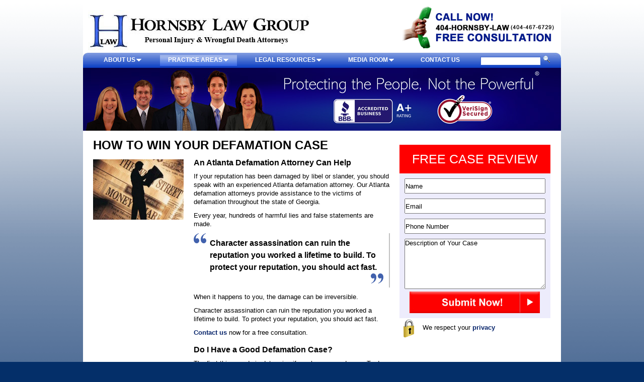

--- FILE ---
content_type: text/html; charset=utf-8
request_url: https://www.hornsbylaw.com/atlanta-defamation-attorneys
body_size: 26331
content:

<!DOCTYPE HTML PUBLIC "-//W3C//DTD HTML 4.0 Transitional//EN">
<html>
	<head>	
		<link rel="canonical" href="https://www.hornsbylaw.com/atlanta-defamation-attorneys" />
			
<title>Atlanta Defamation Attorneys, Lawyers, Attorney, Lawyer, Law Firm</title>
<meta http-equiv="Content-Type" content="text/html; charset=UTF-8" >
<meta name="viewport" content="width=device-width, initial-scale=1, maximum-scale=1">
<meta name="robots" content="NOODP">
<meta name="robots" content="NOYDIR">

<link REL="SHORTCUT ICON" HREF="https://www.hornsbylaw.com/favicon.ico"/> 

<!-- GA4 Google tag (gtag.js) -->
<script async src="https://www.googletagmanager.com/gtag/js?id=G-39QBMETLJC"></script>
<script>
  window.dataLayer = window.dataLayer || [];
  function gtag(){dataLayer.push(arguments);}
  gtag('js', new Date());

  gtag('config', 'G-39QBMETLJC');
</script>


<meta name="Title" content="Atlanta Defamation Attorneys, Lawyers, Attorney, Lawyer, Law Firm" >

<meta name="Description" content="Defamation? Our Atlanta defamation attorneys have won millions for clients. Click now for a free case review!" >

<meta name="Keywords" content="atlanta defamation attorneys, atlanta defamation lawyers, atlanta defamation attorney, atlanta defamation lawyer, libel, slander, geoirgia, ga" >


<link rel="stylesheet" href="stylesReset.css?c=080316" id="stylesReset" type="text/css" media="screen" />
<link rel="stylesheet" href="stylesBare.css?c=080316" id="stylesBare" type="text/css" media="screen" />
<link rel="stylesheet" href="stylesPrint.css?c=080316" id="stylesprint" type="text/css" media="print" />
<link rel="stylesheet" href="/RadControls/Menu/Scripts/4_4_1/menu.css?c=080316" type="text/css" media="screen" />
<script type="text/javascript" src="styleswitcher.js"></script>		
	</head>
	<body id="satBody" class="showarea">
	
	
	
		<form id="pageform" method="post" action="/showArea.aspx"><div id="xhtmlForm">
<div>
<input type="hidden" name="__VIEWSTATE" id="__VIEWSTATE" value="/[base64]/[base64]////8PHwZoZAIIDxYEHwEC/////w8fBmhkAgoPFgQfAQL/////Dx8GaGQCCw8WBB8BAv////8PHwZoZAIMDxYEHwEC/////w8fBmhkAg0PFgQfAQL/////[base64]/RPBMULD6SgDOP0yPnviyFrSQ=" />
</div>

<div>

	<input type="hidden" name="__VIEWSTATEGENERATOR" id="__VIEWSTATEGENERATOR" value="EEA1B188" />
	<input type="hidden" name="__EVENTVALIDATION" id="__EVENTVALIDATION" value="/wEWBwL2z/p+AuSV0VcCjszU/A8CtJLMwQQCj9Xo5gUC0Z/fkAcCqJzG5gacDj1472WMoHe+8f7xna5avrF+kw==" />
</div>
		<div id="pagewrap">
			<div id="page">
				<div id="topBanner" class="clearfix" >
					<div id="logo"><a href="/"><img src="images/hlg-logo.jpg?v=2" alt="Atlanta Personal Injury &amp; Wrongful Death Attorneys" title="Atlanta Personal Injury &amp; Wrongful Death Attorneys" /></a></div>
					<div id="phone"><a rel="nofollow" href="contact-us.aspx"><img src="images/button_callclick.png" rel="nofollow" alt="Contact an Atlanta Attorney" title="Contact an Atlanta Attorney" class="mo" /></a></div>
				
       <div class="mobileNavDiv">
            <img class="hambar" src="/images/hamburger-menu.jpg" />
           
            <ul role="navigation" class="mobilenav">
                <li class='nav-toplevel'><a  class="nav-parent"  href="atlanta-attorneys-about-us.aspx" >ABOUT US</a><span class='openbar' >&nbsp;</span><ul class='nav2'><a  class="nav-parent"  href="our-firm" >Our Firm</a><span class='openbar' >&nbsp;</span><br><ul class='nav3'><a  rel="nofollow"  href="atlanta-lawyer-brandon-hornsby-biography" >Brandon Hornsby</a><br><a  rel="nofollow"  href="139" >Our People</a><br><a  rel="nofollow"  href="atlanta-attorney-referrals" >Attorney Referrals</a><br><a  rel="nofollow"  class="nav-parent"  href="employment" >Employment</a><span class='openbar' >&nbsp;</span><br><ul class='nav4'><a  rel="nofollow"  href="intern-program" >Internship Program</a><br><a  rel="nofollow"  href="legal-assistant" >Legal Assistant</a><br><a  rel="nofollow"  href="staff-and-paralegals" >Staff & Paralegals</a><br><a  rel="nofollow"  href="summer-law-school-program" >Summer Law School Program</a><br></ul></ul><a  href="what-sets-us-apart" >What Sets Us Apart</a><br><a  href="directions" >Directions</a><br><a href="contact-us.aspx">Contact Us</a></li></ul></li><li class='nav-toplevel'><a  class="nav-parent"  href="practice-areas.aspx" >Practice Areas</a><span class='openbar' >&nbsp;</span><ul class='nav2'><a  class="nav-parent"  href="personal-injury-atlanta-attorney-overview" >Personal Injury</a><span class='openbar' >&nbsp;</span><br><ul class='nav3'><a  rel="nofollow"  href="atlanta-accident-attorneys" >Accident Claims</a><br><a  rel="nofollow"  href="atlanta-auto-accident-attorney" >Auto Accidents</a><br><a  rel="nofollow"  href="atlanta-birth-injuries-lawyers" >Birth Injuries</a><br><a  rel="nofollow"  href="atlanta-brain-injury-lawyer" >Brain Injuries</a><br><a  rel="nofollow"  href="atlanta-cerebral-palsy-attorneys" >Cerebral Palsy</a><br><a  rel="nofollow"  href="atlanta-child-injury-attorney" >Child Injuries</a><br><a  rel="nofollow"  href="atlanta-construction-accident-attorneys" >Construction Accidents</a><br><a  rel="nofollow"  href="atlanta-defamation-attorneys" >Defamation</a><br><a  rel="nofollow"  href="atlanta-product-liability-attorney" >Defective Products</a><br><a  rel="nofollow"  href="atlanta-dog-bite-attorneys" >Dog Bites</a><br><a  rel="nofollow"  href="georgia-drunk-driver-accident-lawyers" >Drunk Driver Accidents</a><br><a  rel="nofollow"  href="georgia-inadequate-security-attorneys" >Inadequate Security</a><br><a  rel="nofollow"  href="atlanta-malpractice-attorneys" >Medical Malpractice</a><br><a  rel="nofollow"  href="atlanta-motorcycle-accident-attorneys" >Motorcycle Accidents</a><br><a  rel="nofollow"  href="atlanta-nursing-home-lawyer" >Nursing Home Negligence</a><br><a  rel="nofollow"  href="personal-injury-attorneys-atlanta" >Personal Injuries</a><br><a  rel="nofollow"  href="atlanta-slip-fall-lawyers" >Slip & Fall Accidents</a><br><a  rel="nofollow"  href="atlanta-spinal-cord-injury-lawyers" >Spinal Injuries</a><br><a  rel="nofollow"  href="atlanta-truck-accident-attorneys" >Truck Accidents</a><br><a  rel="nofollow"  href="atlanta-wrongful-death-attorneys" >Wrongful Death</a><br></ul><a  class="nav-parent"  href="civil-rights-atlanta-attorney-overview" >Civil Rights</a><span class='openbar' >&nbsp;</span><br><ul class='nav3'><a  rel="nofollow"  href="atlanta-civil-rights-attorney" >Civil Rights Violations</a><br><a  rel="nofollow"  href="atlanta-constitutional-law-attorney" >Constitutional Law</a><br><a  rel="nofollow"  class="nav-parent"  href="atlanta-employment-law-attorney-overview" >Employment Law</a><span class='openbar' >&nbsp;</span><br><ul class='nav4'><a  rel="nofollow"  href="atlanta-age-discrimination-attorney" >Age Discrimination</a><br><a  rel="nofollow"  href="atlanta-disability-discrimination-attorney" >Disability Discrimination</a><br><a  rel="nofollow"  href="atlanta-eeoc-complaint-attorney" >EEOC Complaints</a><br><a  rel="nofollow"  href="atlanta-employment-discrimination-lawyer" >Employment Discrimination</a><br><a  rel="nofollow"  href="atlanta-fmla-attorney" >Family Medical Leave Act</a><br><a  rel="nofollow"  href="atlanta-hostile-work-environment-attorney" >Hostile Work Environment</a><br><a  rel="nofollow"  href="atlanta-mspb-attorney" >Merit Systems Protection Board</a><br><a  rel="nofollow"  href="atlanta-overtime-attorney" >Overtime Compensation</a><br><a  rel="nofollow"  href="atlanta-pregnancy-discrimination-lawyer" >Pregnancy Discrimination</a><br><a  rel="nofollow"  href="atlanta-severance-package-attorney" >Severance Packages</a><br><a  rel="nofollow"  href="atlanta-sexual-harassment-attorneys" >Sexual Harassment</a><br><a  rel="nofollow"  href="atlanta-workplace-discrimination-attorney" >Workplace Discrimination</a><br><a  rel="nofollow"  href="atlanta-workplace-retaliation-attorney" >Workplace Retaliation</a><br></ul><a  rel="nofollow"  href="atlanta-gender-discrimination-attorney" >Gender Discrimination</a><br><a  rel="nofollow"  href="atlanta-police-brutality-attorney" >Police Brutality</a><br><a  rel="nofollow"  href="atlanta-racial-discrimination-attorneys" >Racial Discrimination</a><br><a  rel="nofollow"  href="atlanta-section-1983-attorney" >Section 1983 Litigation</a><br><a  rel="nofollow"  href="atlanta-sexual-abuse-attorney" >Sexual Abuse</a><br></ul><a  class="nav-parent"  href="georgia-whistleblower-attorney-overview" >Whistleblowers</a><span class='openbar' >&nbsp;</span><br><ul class='nav3'><a  rel="nofollow"  href="defense-contractor-fraud-attorneys" >Defense Contractor Fraud</a><br><a  rel="nofollow"  href="false-claims-act-attorneys" >False Claims Act</a><br><a  rel="nofollow"  href="georgia-government-whistleblower-attorneys" >Georgia Government Whistleblower</a><br><a  rel="nofollow"  href="qui-tam-lawyer-georgia" >Georgia Qui Tam</a><br><a  rel="nofollow"  href="government-fraud-attorneys" >Government Fraud</a><br><a  rel="nofollow"  href="healthcare-fraud-lawyers" >Healthcare Fraud</a><br><a  rel="nofollow"  href="irs-whistleblower-attorneys" >IRS Whistleblower</a><br><a  rel="nofollow"  href="anti-kickback-attorneys" >Kickback Cases</a><br><a  rel="nofollow"  href="medicaid-fraud-attorney" >Medicaid Fraud</a><br><a  rel="nofollow"  href="medicare-fraud-attorney" >Medicare Fraud</a><br><a  rel="nofollow"  href="qui-tam-attorney-north-georgia" >North Georgia Qui Tam</a><br><a  rel="nofollow"  href="qui-tam-lawyer" >Qui Tam Litigation</a><br><a  rel="nofollow"  href="sarbanes-oxley-whistleblower-attorney" >Sarbanes Oxley Whistleblower</a><br><a  rel="nofollow"  href="sec-whistleblower-attorneys" >SEC Whistleblower</a><br><a  rel="nofollow"  href="atlanta-whistleblower-lawyers" >Whistleblower Litigation</a><br><a  rel="nofollow"  href="whistleblower-retaliation-attorneys" >Whistleblower Retaliation</a><br></ul></li></ul></li><li class='nav-toplevel'><a  class="nav-parent"  href="legal-resources.aspx" >Legal Resources</a><span class='openbar' >&nbsp;</span><ul class='nav2'><li><a href="publications.aspx">Publications</a><br><a href="our-social-media">Our Social Media</a><br></li></ul></li><li class='nav-toplevel'><a  class="nav-parent"  href="media-room.aspx" >Media Room</a><span class='openbar' >&nbsp;</span><ul class='nav2'><li><a href="news-and-press-releases.aspx">News & Press Releases</a><br><a href="notable-cases.aspx">Notable Cases</a></li></ul></li><li class='nav-toplevel'><a  href="contact-us.aspx" >Contact Us</a></li><li class='nav-toplevel'><a  href="search.aspx" >Search</a></li>
            </ul>
        </div>
				

                </div>

		<div id="HomeBanner">
		
	<a href='contact-us.aspx'><img id="wbo_Image" src='files/10987_hornsby-law-group-image-bar[1].jpg'  alt='Atlanta Personal Injury Attorneys | Atlanta Civil Rights Attorneys | Atlanta Whistleblower Attorneys' title='Atlanta Personal Injury Attorneys | Atlanta Civil Rights Attorneys | Atlanta Whistleblower Attorneys'/></a>	
						
		</div>
		
		
		<div id="Content" >
		
		<div id="breadcrumbs" class="hide">
		<a href="/">Home</a><span class="separator">:</span>
					<a href="practice-areas.aspx">Practice Areas</a>
					<span class="separator">:</span>
					
					<!--parent areas breadcrumb-->
					

							<!--nested repeater1. parent areas-->
							
							<!--end nested repeater1-->
							
							<a href="personal-injury-atlanta-attorney-overview">Personal Injury</a>
							<span class="separator">:</span>

						
					<!--end parent area breadcrumb-->
					
					Defamation
				
				</div>
				<!--end breadcrumb-->
		
		
		<div class="publicationspacer"></div>
<span class="contenth7">HOW TO WIN YOUR DEFAMATION CASE</span>	
							<div class="clear:both"></div>
		
			<div id="left" class="showarea" style="margin: 0;padding: 0;width:180px;float: left;vertical-align:top;border:solid 0px red;">
			
			
				<div id="ImageCaptions">	
				
					   <img src="atlanta-defamation-attorneys-lg" id="wbo_Image" class="sidebarimage" Style="width:180px" alt="Atlanta Defamation Attorneys | Atlanta Defamation Lawyers" title="Atlanta Defamation Attorneys | Atlanta Defamation Lawyers" />							
						</div>
			
									
				
				
				
								
					
                		
							
							
								
							
																																
						
		</div>
		
		<div id="right" class="showarea" Style="margin: 0;padding: 0; width: 720px;float:right; ">

				<!--
				
				-->				
				
				 <div id="BodyWrap" Style="margin: 0;padding: 0; width: 390px;float:left;">
					      <h1>An&nbsp;Atlanta Defamation Attorney Can&nbsp;Help</h1>
<p>If your reputation has been damaged by libel or slander, you should speak with an experienced Atlanta defamation attorney. Our Atlanta defamation attorneys provide assistance to the victims of defamation throughout the state of Georgia.</p>
<p>Every year, hundreds of harmful lies and false statements are made. </p>
<blockquote>Character assassination can ruin the reputation you worked a lifetime to build. To protect your reputation, you should act fast. 
<div></div></blockquote>
<p>When it happens to you, the damage can be irreversible.</p>
<p>Character assassination can ruin the reputation you worked a lifetime to build. To protect your reputation, you should act fast. </p>
<p><a class=BlueDarkBold title="Contact Our Atlanta Defamation Attorneys" href="contact-us.aspx" rel=nofollow>Contact us</a> now for a free consultation.</p>
<h3>Do I Have a Good Defamation Case?</h3>
<p>The first thing we do is determine if you have a good case. To do this, our Atlanta defamation lawyers immediately begin investigating your case.</p>
<p>We gather evidence. We interview witnesses. Our attorneys do everything the law allows to make sure your rights are protected.</p>
<p>Defamation can appear either in written form, which is called <strong>libel</strong>, or spoken form, which is called <strong>slander</strong>.</p>
<p>Your online reputation can be harmed by internet defamation. There is also a special form of defamation that occurs when statements are broadcast over television or radio called <strong>defamacast</strong>. If these statements are made about you or your business, your reputation may be harmed forever.</p>
<p><a class=BlueDarkBold title="Call Our Atlanta Defamation Lawyers" href="contact-us.aspx" rel=nofollow>Contact us</a> today for a free consultation.</p>
<h2>Choosing the Right Atlanta Defamation Lawyers Can Make All the Difference</h2>
<p>If you experience defamation of character or business defamation, you may be entitled to substantial monetary compensation with the help of our Atlanta defamation attorneys. </p>
<p>Depending on the facts of your case, you may recover for any of the following:</p>
<ul>
<li>Pain and suffering</li>
<li>Loss of reputation</li>
<li>Personal humiliation and mental anguish</li>
<li>Lost profits and business opportunities</li>
<li>Punitive damages to punish reckless conduct </li></ul>
<p>Claims involving defamation are complicated. They have short deadlines. Evidence can be quickly destroyed.</p>
<p>Individuals and companies who defame others work diligently to protect their own interests. Your rights should be protected too.</p>
<p><a class=BlueDarkBold title="Contact an Atlanta Defamation Attorney" href="contact-us.aspx" rel=nofollow>Contact us</a> for a free consultation.</p>				
				    </div>
				
								
					
										
							
						
						
										
				
										
				</sat:Toggle>
				
						
					     <div class="freecasereview">
							
<div>
<div class="sidecontact">
<div class="sidecontactheader">
FREE CASE REVIEW
</div>
<div style="">

</div>		
<input name="sidebar$Name" type="text" id="sidebar_Name" class="saturnoText requiredFieldFlag sidebartext" class="sidebartext" rel="Name" /><br/>
<input name="sidebar$Email" type="text" id="sidebar_Email" class="saturnoText requiredFieldFlag sidebartext" class="sidebartext" Name="Email" rel="Email" /><br/>
<input name="sidebar$PhoneNumber" type="text" id="sidebar_PhoneNumber" class="saturnoText requiredFieldFlag sidebartext" class="sidebartext" rel="Phone Number" /><br/>
<textarea name="sidebar$Description" rows="2" cols="20" id="sidebar_Description" class="saturnoText requiredFieldFlag sidebarmultiline" class="sidebarmultiline" rel="Description of Your Case"></textarea><br/>
<input type="image" name="sidebar$SideBarSubmit" id="sidebar_SideBarSubmit" Title="Submit Now!" alt="Submit Now!" Text="Submit Now!" onmouseout="this.src='images/btn_submit.jpg';" onmouseover="this.src='images/btn_submit_on.jpg';" class="sidebarsubmit" src="images/btn_submit.jpg" style="border-width:0px;" /><br>
</div>

<!--onmouseout="this.src='images/btn_submit.jpg';" onmouseover="this.src='images/btn_submit_on.jpg';"  -->



<div class="sidebarlock">
    <img style="width:25px;position:absolute;margin-top:2px;" src="images/Lock.jpg"><div class="sidebarlockprivacy" style="position:relative;top:10px;left:40px;"> We respect your <a href="http://www.hornsbylaw.com/privacy">privacy</a></div>
</div>
</div>					
					 </div>
					 <!--atlanta defamation attorneys<br/>-->



			
				


				<!--Sub Areas-->
				
				<!--end Sub Areas-->

				

				<!--related News-->
				
				<!--end related News-->
				
				<!--related Publications-->				
								 				 
				<!--end related Publications-->

				<!--related Publications-->				
								 				 
				<!--end related Publications-->
				
				<!--related Publications-->				
								 				 
				<!--end related Publications-->
				
						
	<div style="clear:both;"></div>
				
								<div class="clear"><a href="contact-us.aspx" id="GetHelp2" class="GetHelp" rel="nofollow">CONTACT AN ATTORNEY NOW!</a></div>				 
								</div>
			&nbsp;
			
		</div>		

		

<!--[if lt IE 7]>
<script defer type="text/javascript" src="pngfix.js"></script>
<![endif]-->




<div id="footer">
	<div id="Footer_banner" class="banner">
		<div>
			
		</div>
		
		

	</div>
	

	

	
    <div class="address" itemscope itemtype="http://data-vocabulary.org/Organization">
        <span itemprop="address" itemscope itemtype="http://data-vocabulary.org/Address">
            <span>&copy;&nbsp;2026 Hornsby Law Group - Personal Injury & Wrongful Death Attorneys</span><br />
            <span itemprop="street-address">1180 W Peachtree St NW #200, </span>
            <span itemprop="locality">Atlanta,</span>
            <span itemprop="region">GA</span>
            <span itemprop="postal-code">30309 </span>
            <span itemprop="tel">(404) 577-1505</span>
        </span>
    </div>


    <div class="terms" style="clear:both">
		<a href="attorney-advertising" rel="nofollow" style="margin-right:20px;">Attorney&nbsp;Advertising</a>
		<a href="terms-of-use" style="margin-right:20px;" rel="nofollow">Terms&nbsp;of&nbsp;Use</a> 
		<a href="privacy-policy" style="margin-right:20px;" rel="nofollow">Privacy&nbsp;Policy</a> 
		
	</div>
	<div id="areasList" style="clear:both; text-align:center;">
		
	</div>
<div class="footerIconsDiv" style="position:relative;">
<img class="bbbimg" src="images/footer-bbb.jpg"/>
<img class="triallawyerimg" src="images/footer-national-trial-lawyers-top-100.jpg"/>
<img class="tenleaders" src="images/footer-ten-leaders.jpg"/>
<a class="footerhlogo" style="" rel="nofollow" href="/"><img src="images/hlg-logo-H.jpg" title="Atlanta Attorney | Atlanta Whistleblower Attorney " alt="Atlanta Attorney | Atlanta Whistleblower Attorney" /></a>
<img class="multimillionimg" src="images/footer-multi-million-dollar-advocates-medallion.jpg"/>
<img class="avvoimg" src="images/footer-avvo.jpg"/>
<img class="nationaltrialimg" src="images/footer-national-tiral-lawyers-gold-seal.jpg"/>
</div>
</div>

		<DIV id="phonediv" class="clearfix">
						<DIV id="phonebottom"><A href="contact-us.aspx" rel="nofollow"><IMG class="mo" title="Contact an Atlanta Attorney" alt="Contact an Atlanta Attorney"
									src="images/button_callclick.png" rel="nofollow"> </A>
						</DIV>
					</DIV>


<script src="js/mootools.js" type="text/javascript"></script>
<script src="js/mootools_more.js" type="text/javascript"></script>
<script src="js/saturnotools.js" type="text/javascript"></script>
<!--<script src="lightbox.jsx" type="text/javascript"></script>-->
<script src="js/dataset.js" type="text/javascript"></script>

<script type="text/javascript" src="js/Repeater.js"></script>
<script type="text/javascript" src="js/smarthoverbox.js"></script>
<script type="text/javascript" src="js/footer.js"></script>
<script type="text/javascript" src="js/saturnoExpander.js"></script>
<script type="text/javascript">
	<!--
	SaturnoPageID='Nfee1O//VcVifiQR2rutUZ6BkGEWdUAs9z98YyaxZpq0S1Zrc35jVGw686AGxrhmpL+Fp2Rk6OAuGEhY8dYKV2hHy6yDGVJNYrYtvtEJeVy19RJ8AwwvyQHqOYh52R3l8BQP6SsgVE8K5O/+6qYJtw==';
    function refreshCaptcha(id, image, t)
		{	
				tmp = new Date();      
				tmp = "?"+tmp.getTime();     
 				document.images[id].src = image+tmp;
		 		

		}
    -->
	
		
	
</script>

<script src="https://code.jquery.com/jquery-1.12.4.min.js"   integrity="sha256-ZosEbRLbNQzLpnKIkEdrPv7lOy9C27hHQ+Xp8a4MxAQ="  crossorigin="anonymous"></script>
<script type="text/javascript">
    jQuery.noConflict();
    (function ($) {
        $(function () {
            $('.hambar').on('click',function() {
                $('.mobilenav').slideToggle();
            });

            $('.openbar').on('click',function() {
                var menu = $(this).nextAll('ul').first();
              
                if ($(this).hasClass('isopen')) {
                    menu.slideUp();
                    $(this).removeClass('isopen');
                } else {
                    if(menu.hasClass('nav2'))
                    {
                        $('.nav-toplevel ul').not(menu).slideUp();
                        $('.openbar').removeClass('isopen');
                    }
                    $(this).addClass('isopen');
                    menu.slideDown();
                }

            });

        });
    })(jQuery);
</script>



<script type="text/javascript">
    var myImages = new Asset.images(['images/button_callclick.png','images/button_callclick.png'])
	window.addEvent('domready', function() {
	    $$('img.mo').each(function(img) {
	    var src = img.getProperty('src');
	    var alt = img.getProperty('alt');
	    var title = img.getProperty('title');
	
	    $$('#navwrap').show();
	
	    var extension = src.substring(src.lastIndexOf('.'),src.length)
	    img.addEvent('mouseenter', function() { img.setProperty('src',src.replace(extension,'-mo' + extension)); });
	    img.addEvent('mouseleave', function() { img.setProperty('src',src); });
    });
});
</script>

		
            <style>
            #Nav_RadMenu_m1
            {
                background:url(/images/navBackground.jpg) repeat-x;
            }
            </style>
		
		


	<SCRIPT LANGUAGE="JavaScript" type="text/javascript">

if(document.images) {
pics = new Array(); 
pics[1] = new Image();
pics[1].src = "images/nav-search.png"; 
pics[2] = new Image();
pics[2].src = "images/nav-search2.png";
}

function changer(from,to) {
if(document.images) {
document.images[from].src = pics[to].src;
}
}

</SCRIPT> 






		<div id="navwrap" style="position:absolute; top:98px;width:950px;">
			<div id="nav">				
				<!--<img id="lame" src="images/navTop.gif" alt=""/>-->
				<div id="navigation" >
					<div id="Nav_RadMenu" class="radmenu RadMenu_Default ">
	<!-- 4.4.1 --><script type="text/javascript" src="/WebResource.axd?d=K5OzKTqF54u0ZouQAJdofGRvgg8AVlK1Uw21m88FlUb34QXje_TN56y1hU02YsBd9zT-UzXTr7GQH4ACSmi9Evj52lxJbO6fe2X6EboCjZDnorhxFESPcMraPrSduucBlefMZSb3BMue5NLXnHCnV10wPdBw6ejBXOo4Vf_ZlEzc6Njr0&amp;t=638116624045835060"></script><span id="Nav_RadMenuStyleSheetHolder" style="display:none;"></span><script type="text/javascript">RadControlsNamespace.AppendStyleSheet(false, 'Nav_RadMenu', '/WebResource.axd?d=PSmXGezOD8NoNLX0P5_hGJ3vdKdIrowQcW3jij7F0hGpA5S-P_KGjYC0qfo6s-mg7h6ZTgZp7EJksDA3fKw0YUEONEICZ2__Wq0PcW_vl9jFI3DY7Np-PdYBEgAFfDpx-UWBPxoIhMi_w80Duv1JHys2KYYRoJevfuZWBzexLC6uRepp0&amp;t=638116624045835060');</script><script type="text/javascript">RadControlsNamespace.AppendStyleSheet(false, 'Nav_RadMenu', '/WebResource.axd?d=IbC1UUIHWI8b1K2UE5FtYS1TOEilmSrF7C-oBCNIKmvcnTE6tyo3lvXjf_Atq4frqYrsBU-YJddDPZe7vHWUCEwBFGJITUn9szlXbYBM6dktCgyeW9cxBlRaWxz6hNguQmPi5PF1yf_wPwCrvYjQP8kQwcy6YMjxXvn9JxgvjfXLPj420&amp;t=638116624045835060');</script><ul class="horizontal rootGroup">
		<li class="item first"><a href="atlanta-attorneys-about-us.aspx" id="Nav_RadMenu_m0" title="ABOUT US" class="link"><span class="text">ABOUT US<span class="separator2">:</span></span></a><div class="slide">
			<ul class="vertical group level1">
				<li class="item first"><a href="our-firm" id="Nav_RadMenu_m0_m0" title="Our Firm" class="link"><span class="text">Our Firm</span></a><div class="slide">
					<ul class="vertical group level2">
						<li class="item first"><a href="atlanta-lawyer-brandon-hornsby-biography" id="Nav_RadMenu_m0_m0_m0" title="Brandon Hornsby" class="link" rel="nofollow"><span class="text">Brandon Hornsby</span></a></li><li class="item"><a href="139" id="Nav_RadMenu_m0_m0_m1" title="Our People" class="link" rel="nofollow"><span class="text">Our People</span></a></li><li class="item"><a href="atlanta-attorney-referrals" id="Nav_RadMenu_m0_m0_m2" title="Attorney Referrals" class="link" rel="nofollow"><span class="text">Attorney Referrals</span></a></li><li class="item last"><a href="employment" id="Nav_RadMenu_m0_m0_m3" title="Employment" class="link" rel="nofollow"><span class="text">Employment</span></a><div class="slide">
							<ul class="vertical group level3">
								<li class="item first"><a href="intern-program" id="Nav_RadMenu_m0_m0_m3_m0" title="Internship Program" class="link" rel="nofollow"><span class="text">Internship Program</span></a></li><li class="item"><a href="legal-assistant" id="Nav_RadMenu_m0_m0_m3_m1" title="Legal Assistant" class="link" rel="nofollow"><span class="text">Legal Assistant</span></a></li><li class="item"><a href="staff-and-paralegals" id="Nav_RadMenu_m0_m0_m3_m2" title="Staff &amp; Paralegals" class="link" rel="nofollow"><span class="text">Staff & Paralegals</span></a></li><li class="item last"><a href="summer-law-school-program" id="Nav_RadMenu_m0_m0_m3_m3" title="Summer Law School Program" class="link" rel="nofollow"><span class="text">Summer Law School Program</span></a></li>
							</ul>
						</div></li>
					</ul>
				</div></li><li class="item"><a href="what-sets-us-apart" id="Nav_RadMenu_m0_m1" title="What Sets Us Apart" class="link"><span class="text">What Sets Us Apart</span></a></li><li class="item"><a href="directions" id="Nav_RadMenu_m0_m2" title="Directions" class="link"><span class="text">Directions</span></a></li><li class="item last"><a href="contact-us.aspx" id="Nav_RadMenu_m0_m3" title="Contact Us" class="link"><span class="text">Contact Us</span></a></li>
			</ul>
		</div></li><li class="item"><a href="practice-areas.aspx" id="Nav_RadMenu_m1" title="PRACTICE AREAS" class="link"><span class="text">PRACTICE AREAS<span class="separator2">:</span></span></a><div class="slide">
			<ul class="vertical group level1">
				<li class="item first"><a href="personal-injury-atlanta-attorney-overview" id="Nav_RadMenu_m1_m0" title="Personal Injury" class="link"><span class="text">Personal Injury</span></a><div class="slide">
					<ul class="vertical group level2">
						<li class="item first"><a href="atlanta-accident-attorneys" id="Nav_RadMenu_m1_m0_m0" title="Accident Claims" class="link" rel="nofollow"><span class="text">Accident Claims</span></a></li><li class="item"><a href="atlanta-auto-accident-attorney" id="Nav_RadMenu_m1_m0_m1" title="Auto Accidents" class="link" rel="nofollow"><span class="text">Auto Accidents</span></a></li><li class="item"><a href="atlanta-birth-injuries-lawyers" id="Nav_RadMenu_m1_m0_m2" title="Birth Injuries" class="link" rel="nofollow"><span class="text">Birth Injuries</span></a></li><li class="item"><a href="atlanta-brain-injury-lawyer" id="Nav_RadMenu_m1_m0_m3" title="Brain Injuries" class="link" rel="nofollow"><span class="text">Brain Injuries</span></a></li><li class="item"><a href="atlanta-cerebral-palsy-attorneys" id="Nav_RadMenu_m1_m0_m4" title="Cerebral Palsy" class="link" rel="nofollow"><span class="text">Cerebral Palsy</span></a></li><li class="item"><a href="atlanta-child-injury-attorney" id="Nav_RadMenu_m1_m0_m5" title="Child Injuries" class="link" rel="nofollow"><span class="text">Child Injuries</span></a></li><li class="item"><a href="atlanta-construction-accident-attorneys" id="Nav_RadMenu_m1_m0_m6" title="Construction Accidents" class="link" rel="nofollow"><span class="text">Construction Accidents</span></a></li><li class="item"><a href="atlanta-defamation-attorneys" id="Nav_RadMenu_m1_m0_m7" title="Defamation" class="link" rel="nofollow"><span class="text">Defamation</span></a></li><li class="item"><a href="atlanta-product-liability-attorney" id="Nav_RadMenu_m1_m0_m8" title="Defective Products" class="link" rel="nofollow"><span class="text">Defective Products</span></a></li><li class="item"><a href="atlanta-dog-bite-attorneys" id="Nav_RadMenu_m1_m0_m9" title="Dog Bites" class="link" rel="nofollow"><span class="text">Dog Bites</span></a></li><li class="item"><a href="georgia-drunk-driver-accident-lawyers" id="Nav_RadMenu_m1_m0_m10" title="Drunk Driver Accidents" class="link" rel="nofollow"><span class="text">Drunk Driver Accidents</span></a></li><li class="item"><a href="georgia-inadequate-security-attorneys" id="Nav_RadMenu_m1_m0_m11" title="Inadequate Security" class="link" rel="nofollow"><span class="text">Inadequate Security</span></a></li><li class="item"><a href="atlanta-malpractice-attorneys" id="Nav_RadMenu_m1_m0_m12" title="Medical Malpractice" class="link" rel="nofollow"><span class="text">Medical Malpractice</span></a></li><li class="item"><a href="atlanta-motorcycle-accident-attorneys" id="Nav_RadMenu_m1_m0_m13" title="Motorcycle Accidents" class="link" rel="nofollow"><span class="text">Motorcycle Accidents</span></a></li><li class="item"><a href="atlanta-nursing-home-lawyer" id="Nav_RadMenu_m1_m0_m14" title="Nursing Home Negligence" class="link" rel="nofollow"><span class="text">Nursing Home Negligence</span></a></li><li class="item"><a href="personal-injury-attorneys-atlanta" id="Nav_RadMenu_m1_m0_m15" title="Personal Injuries" class="link" rel="nofollow"><span class="text">Personal Injuries</span></a></li><li class="item"><a href="atlanta-slip-fall-lawyers" id="Nav_RadMenu_m1_m0_m16" title="Slip &amp; Fall Accidents" class="link" rel="nofollow"><span class="text">Slip & Fall Accidents</span></a></li><li class="item"><a href="atlanta-spinal-cord-injury-lawyers" id="Nav_RadMenu_m1_m0_m17" title="Spinal Injuries" class="link" rel="nofollow"><span class="text">Spinal Injuries</span></a></li><li class="item"><a href="atlanta-truck-accident-attorneys" id="Nav_RadMenu_m1_m0_m18" title="Truck Accidents" class="link" rel="nofollow"><span class="text">Truck Accidents</span></a></li><li class="item last"><a href="atlanta-wrongful-death-attorneys" id="Nav_RadMenu_m1_m0_m19" title="Wrongful Death" class="link" rel="nofollow"><span class="text">Wrongful Death</span></a></li>
					</ul>
				</div></li><li class="item"><a href="civil-rights-atlanta-attorney-overview" id="Nav_RadMenu_m1_m1" title="Civil Rights" class="link"><span class="text">Civil Rights</span></a><div class="slide">
					<ul class="vertical group level2">
						<li class="item first"><a href="atlanta-civil-rights-attorney" id="Nav_RadMenu_m1_m1_m0" title="Civil Rights Violations" class="link" rel="nofollow"><span class="text">Civil Rights Violations</span></a></li><li class="item"><a href="atlanta-constitutional-law-attorney" id="Nav_RadMenu_m1_m1_m1" title="Constitutional Law" class="link" rel="nofollow"><span class="text">Constitutional Law</span></a></li><li class="item"><a href="atlanta-employment-law-attorney-overview" id="Nav_RadMenu_m1_m1_m2" title="Employment Law" class="link" rel="nofollow"><span class="text">Employment Law</span></a><div class="slide">
							<ul class="vertical group level3">
								<li class="item first"><a href="atlanta-age-discrimination-attorney" id="Nav_RadMenu_m1_m1_m2_m0" title="Age Discrimination" class="link" rel="nofollow"><span class="text">Age Discrimination</span></a></li><li class="item"><a href="atlanta-disability-discrimination-attorney" id="Nav_RadMenu_m1_m1_m2_m1" title="Disability Discrimination" class="link" rel="nofollow"><span class="text">Disability Discrimination</span></a></li><li class="item"><a href="atlanta-eeoc-complaint-attorney" id="Nav_RadMenu_m1_m1_m2_m2" title="EEOC Complaints" class="link" rel="nofollow"><span class="text">EEOC Complaints</span></a></li><li class="item"><a href="atlanta-employment-discrimination-lawyer" id="Nav_RadMenu_m1_m1_m2_m3" title="Employment Discrimination" class="link" rel="nofollow"><span class="text">Employment Discrimination</span></a></li><li class="item"><a href="atlanta-fmla-attorney" id="Nav_RadMenu_m1_m1_m2_m4" title="Family Medical Leave Act" class="link" rel="nofollow"><span class="text">Family Medical Leave Act</span></a></li><li class="item"><a href="atlanta-hostile-work-environment-attorney" id="Nav_RadMenu_m1_m1_m2_m5" title="Hostile Work Environment" class="link" rel="nofollow"><span class="text">Hostile Work Environment</span></a></li><li class="item"><a href="atlanta-mspb-attorney" id="Nav_RadMenu_m1_m1_m2_m6" title="Merit Systems Protection Board" class="link" rel="nofollow"><span class="text">Merit Systems Protection Board</span></a></li><li class="item"><a href="atlanta-overtime-attorney" id="Nav_RadMenu_m1_m1_m2_m7" title="Overtime Compensation" class="link" rel="nofollow"><span class="text">Overtime Compensation</span></a></li><li class="item"><a href="atlanta-pregnancy-discrimination-lawyer" id="Nav_RadMenu_m1_m1_m2_m8" title="Pregnancy Discrimination" class="link" rel="nofollow"><span class="text">Pregnancy Discrimination</span></a></li><li class="item"><a href="atlanta-severance-package-attorney" id="Nav_RadMenu_m1_m1_m2_m9" title="Severance Packages" class="link" rel="nofollow"><span class="text">Severance Packages</span></a></li><li class="item"><a href="atlanta-sexual-harassment-attorneys" id="Nav_RadMenu_m1_m1_m2_m10" title="Sexual Harassment" class="link" rel="nofollow"><span class="text">Sexual Harassment</span></a></li><li class="item"><a href="atlanta-workplace-discrimination-attorney" id="Nav_RadMenu_m1_m1_m2_m11" title="Workplace Discrimination" class="link" rel="nofollow"><span class="text">Workplace Discrimination</span></a></li><li class="item last"><a href="atlanta-workplace-retaliation-attorney" id="Nav_RadMenu_m1_m1_m2_m12" title="Workplace Retaliation" class="link" rel="nofollow"><span class="text">Workplace Retaliation</span></a></li>
							</ul>
						</div></li><li class="item"><a href="atlanta-gender-discrimination-attorney" id="Nav_RadMenu_m1_m1_m3" title="Gender Discrimination" class="link" rel="nofollow"><span class="text">Gender Discrimination</span></a></li><li class="item"><a href="atlanta-police-brutality-attorney" id="Nav_RadMenu_m1_m1_m4" title="Police Brutality" class="link" rel="nofollow"><span class="text">Police Brutality</span></a></li><li class="item"><a href="atlanta-racial-discrimination-attorneys" id="Nav_RadMenu_m1_m1_m5" title="Racial Discrimination" class="link" rel="nofollow"><span class="text">Racial Discrimination</span></a></li><li class="item"><a href="atlanta-section-1983-attorney" id="Nav_RadMenu_m1_m1_m6" title="Section 1983 Litigation" class="link" rel="nofollow"><span class="text">Section 1983 Litigation</span></a></li><li class="item last"><a href="atlanta-sexual-abuse-attorney" id="Nav_RadMenu_m1_m1_m7" title="Sexual Abuse" class="link" rel="nofollow"><span class="text">Sexual Abuse</span></a></li>
					</ul>
				</div></li><li class="item last"><a href="georgia-whistleblower-attorney-overview" id="Nav_RadMenu_m1_m2" title="Whistleblowers" class="link"><span class="text">Whistleblowers</span></a><div class="slide">
					<ul class="vertical group level2">
						<li class="item first"><a href="defense-contractor-fraud-attorneys" id="Nav_RadMenu_m1_m2_m0" title="Defense Contractor Fraud" class="link" rel="nofollow"><span class="text">Defense Contractor Fraud</span></a></li><li class="item"><a href="false-claims-act-attorneys" id="Nav_RadMenu_m1_m2_m1" title="False Claims Act" class="link" rel="nofollow"><span class="text">False Claims Act</span></a></li><li class="item"><a href="georgia-government-whistleblower-attorneys" id="Nav_RadMenu_m1_m2_m2" title="Georgia Government Whistleblower" class="link" rel="nofollow"><span class="text">Georgia Government Whistleblower</span></a></li><li class="item"><a href="qui-tam-lawyer-georgia" id="Nav_RadMenu_m1_m2_m3" title="Georgia Qui Tam" class="link" rel="nofollow"><span class="text">Georgia Qui Tam</span></a></li><li class="item"><a href="government-fraud-attorneys" id="Nav_RadMenu_m1_m2_m4" title="Government Fraud" class="link" rel="nofollow"><span class="text">Government Fraud</span></a></li><li class="item"><a href="healthcare-fraud-lawyers" id="Nav_RadMenu_m1_m2_m5" title="Healthcare Fraud" class="link" rel="nofollow"><span class="text">Healthcare Fraud</span></a></li><li class="item"><a href="irs-whistleblower-attorneys" id="Nav_RadMenu_m1_m2_m6" title="IRS Whistleblower" class="link" rel="nofollow"><span class="text">IRS Whistleblower</span></a></li><li class="item"><a href="anti-kickback-attorneys" id="Nav_RadMenu_m1_m2_m7" title="Kickback Cases" class="link" rel="nofollow"><span class="text">Kickback Cases</span></a></li><li class="item"><a href="medicaid-fraud-attorney" id="Nav_RadMenu_m1_m2_m8" title="Medicaid Fraud" class="link" rel="nofollow"><span class="text">Medicaid Fraud</span></a></li><li class="item"><a href="medicare-fraud-attorney" id="Nav_RadMenu_m1_m2_m9" title="Medicare Fraud" class="link" rel="nofollow"><span class="text">Medicare Fraud</span></a></li><li class="item"><a href="qui-tam-attorney-north-georgia" id="Nav_RadMenu_m1_m2_m10" title="North Georgia Qui Tam" class="link" rel="nofollow"><span class="text">North Georgia Qui Tam</span></a></li><li class="item"><a href="qui-tam-lawyer" id="Nav_RadMenu_m1_m2_m11" title="Qui Tam Litigation" class="link" rel="nofollow"><span class="text">Qui Tam Litigation</span></a></li><li class="item"><a href="sarbanes-oxley-whistleblower-attorney" id="Nav_RadMenu_m1_m2_m12" title="Sarbanes Oxley Whistleblower" class="link" rel="nofollow"><span class="text">Sarbanes Oxley Whistleblower</span></a></li><li class="item"><a href="sec-whistleblower-attorneys" id="Nav_RadMenu_m1_m2_m13" title="SEC Whistleblower" class="link" rel="nofollow"><span class="text">SEC Whistleblower</span></a></li><li class="item"><a href="atlanta-whistleblower-lawyers" id="Nav_RadMenu_m1_m2_m14" title="Whistleblower Litigation" class="link" rel="nofollow"><span class="text">Whistleblower Litigation</span></a></li><li class="item last"><a href="whistleblower-retaliation-attorneys" id="Nav_RadMenu_m1_m2_m15" title="Whistleblower Retaliation" class="link" rel="nofollow"><span class="text">Whistleblower Retaliation</span></a></li>
					</ul>
				</div></li>
			</ul>
		</div></li><li class="item"><a href="legal-resources.aspx" id="Nav_RadMenu_m2" title="LEGAL RESOURCES" class="link"><span class="text">LEGAL RESOURCES<span class="separator2">:</span></span></a><div class="slide">
			<ul class="vertical group level1">
				<li class="item first" style="width:125px;"><a href="publications.aspx" id="Nav_RadMenu_m2_m0" title="Publications" class="link"><span class="text">Publications</span></a></li><li class="item last" style="width:125px;"><a href="our-social-media" id="Nav_RadMenu_m2_m1" title="Our Social Media" class="link"><span class="text">Our Social Media</span></a></li>
			</ul>
		</div></li><li class="item"><a href="media-room.aspx" id="Nav_RadMenu_m3" title="MEDIA ROOM" class="link"><span class="text">MEDIA ROOM<span class="separator2">:</span></span></a><div class="slide">
			<ul class="vertical group level1">
				<li class="item first" style="width:150px;"><a href="news-and-press-releases.aspx" id="Nav_RadMenu_m3_m0" title="News &amp; Press Releases" class="link"><span class="text">News & Press Releases</span></a></li><li class="item" style="width:150px;"><a href="notable-cases.aspx" id="Nav_RadMenu_m3_m1" title="Notable Cases" class="link"><span class="text">Notable Cases</span></a></li><li class="item" style="width:150px;"><a href="brandon-hornsby-media-contact.aspx" id="Nav_RadMenu_m3_m2" title="Media Contact" class="link"><span class="text">Media Contact</span></a></li><li class="item last" style="width:150px;"><a href="brandon-hornsby-image-center.aspx" id="Nav_RadMenu_m3_m3" title="Image Center" class="link"><span class="text">Image Center</span></a></li>
			</ul>
		</div></li><li class="item last"><a href="contact-us.aspx" id="Nav_RadMenu_m4" title="CONTACT US" class="link"><span class="text">CONTACT US</span></a></li>
	</ul><input type="hidden" id="Nav_RadMenu_Hidden" name="Nav$RadMenu" /><script type="text/javascript">window["Nav_RadMenu"] = RadMenu.Create("Nav_RadMenu");window["Nav_RadMenu"].Initialize({"Enabled":true},{"Nav_RadMenu_m0_m0_m0":{"ImageOverUrl":"/no-Follow"},"Nav_RadMenu_m0_m0_m1":{"ImageOverUrl":"/no-Follow"},"Nav_RadMenu_m0_m0_m2":{"ImageOverUrl":"/no-Follow"},"Nav_RadMenu_m0_m0_m3":{"ImageOverUrl":"/no-Follow"},"Nav_RadMenu_m0_m0_m3_m0":{"ImageOverUrl":"/no-Follow"},"Nav_RadMenu_m0_m0_m3_m1":{"ImageOverUrl":"/no-Follow"},"Nav_RadMenu_m0_m0_m3_m2":{"ImageOverUrl":"/no-Follow"},"Nav_RadMenu_m0_m0_m3_m3":{"ImageOverUrl":"/no-Follow"},"Nav_RadMenu_m1_m0_m0":{"ImageOverUrl":"/no-Follow"},"Nav_RadMenu_m1_m0_m1":{"ImageOverUrl":"/no-Follow"},"Nav_RadMenu_m1_m0_m2":{"ImageOverUrl":"/no-Follow"},"Nav_RadMenu_m1_m0_m3":{"ImageOverUrl":"/no-Follow"},"Nav_RadMenu_m1_m0_m4":{"ImageOverUrl":"/no-Follow"},"Nav_RadMenu_m1_m0_m5":{"ImageOverUrl":"/no-Follow"},"Nav_RadMenu_m1_m0_m6":{"ImageOverUrl":"/no-Follow"},"Nav_RadMenu_m1_m0_m7":{"ImageOverUrl":"/no-Follow"},"Nav_RadMenu_m1_m0_m8":{"ImageOverUrl":"/no-Follow"},"Nav_RadMenu_m1_m0_m9":{"ImageOverUrl":"/no-Follow"},"Nav_RadMenu_m1_m0_m10":{"ImageOverUrl":"/no-Follow"},"Nav_RadMenu_m1_m0_m11":{"ImageOverUrl":"/no-Follow"},"Nav_RadMenu_m1_m0_m12":{"ImageOverUrl":"/no-Follow"},"Nav_RadMenu_m1_m0_m13":{"ImageOverUrl":"/no-Follow"},"Nav_RadMenu_m1_m0_m14":{"ImageOverUrl":"/no-Follow"},"Nav_RadMenu_m1_m0_m15":{"ImageOverUrl":"/no-Follow"},"Nav_RadMenu_m1_m0_m16":{"ImageOverUrl":"/no-Follow"},"Nav_RadMenu_m1_m0_m17":{"ImageOverUrl":"/no-Follow"},"Nav_RadMenu_m1_m0_m18":{"ImageOverUrl":"/no-Follow"},"Nav_RadMenu_m1_m0_m19":{"ImageOverUrl":"/no-Follow"},"Nav_RadMenu_m1_m1_m0":{"ImageOverUrl":"/no-Follow"},"Nav_RadMenu_m1_m1_m1":{"ImageOverUrl":"/no-Follow"},"Nav_RadMenu_m1_m1_m2":{"ImageOverUrl":"/no-Follow"},"Nav_RadMenu_m1_m1_m2_m0":{"ImageOverUrl":"/no-Follow"},"Nav_RadMenu_m1_m1_m2_m1":{"ImageOverUrl":"/no-Follow"},"Nav_RadMenu_m1_m1_m2_m2":{"ImageOverUrl":"/no-Follow"},"Nav_RadMenu_m1_m1_m2_m3":{"ImageOverUrl":"/no-Follow"},"Nav_RadMenu_m1_m1_m2_m4":{"ImageOverUrl":"/no-Follow"},"Nav_RadMenu_m1_m1_m2_m5":{"ImageOverUrl":"/no-Follow"},"Nav_RadMenu_m1_m1_m2_m6":{"ImageOverUrl":"/no-Follow"},"Nav_RadMenu_m1_m1_m2_m7":{"ImageOverUrl":"/no-Follow"},"Nav_RadMenu_m1_m1_m2_m8":{"ImageOverUrl":"/no-Follow"},"Nav_RadMenu_m1_m1_m2_m9":{"ImageOverUrl":"/no-Follow"},"Nav_RadMenu_m1_m1_m2_m10":{"ImageOverUrl":"/no-Follow"},"Nav_RadMenu_m1_m1_m2_m11":{"ImageOverUrl":"/no-Follow"},"Nav_RadMenu_m1_m1_m2_m12":{"ImageOverUrl":"/no-Follow"},"Nav_RadMenu_m1_m1_m3":{"ImageOverUrl":"/no-Follow"},"Nav_RadMenu_m1_m1_m4":{"ImageOverUrl":"/no-Follow"},"Nav_RadMenu_m1_m1_m5":{"ImageOverUrl":"/no-Follow"},"Nav_RadMenu_m1_m1_m6":{"ImageOverUrl":"/no-Follow"},"Nav_RadMenu_m1_m1_m7":{"ImageOverUrl":"/no-Follow"},"Nav_RadMenu_m1_m2_m0":{"ImageOverUrl":"/no-Follow"},"Nav_RadMenu_m1_m2_m1":{"ImageOverUrl":"/no-Follow"},"Nav_RadMenu_m1_m2_m2":{"ImageOverUrl":"/no-Follow"},"Nav_RadMenu_m1_m2_m3":{"ImageOverUrl":"/no-Follow"},"Nav_RadMenu_m1_m2_m4":{"ImageOverUrl":"/no-Follow"},"Nav_RadMenu_m1_m2_m5":{"ImageOverUrl":"/no-Follow"},"Nav_RadMenu_m1_m2_m6":{"ImageOverUrl":"/no-Follow"},"Nav_RadMenu_m1_m2_m7":{"ImageOverUrl":"/no-Follow"},"Nav_RadMenu_m1_m2_m8":{"ImageOverUrl":"/no-Follow"},"Nav_RadMenu_m1_m2_m9":{"ImageOverUrl":"/no-Follow"},"Nav_RadMenu_m1_m2_m10":{"ImageOverUrl":"/no-Follow"},"Nav_RadMenu_m1_m2_m11":{"ImageOverUrl":"/no-Follow"},"Nav_RadMenu_m1_m2_m12":{"ImageOverUrl":"/no-Follow"},"Nav_RadMenu_m1_m2_m13":{"ImageOverUrl":"/no-Follow"},"Nav_RadMenu_m1_m2_m14":{"ImageOverUrl":"/no-Follow"},"Nav_RadMenu_m1_m2_m15":{"ImageOverUrl":"/no-Follow"}});</script>
</div>
					<span id="Nav_NavSearch" class="NavSearchSpan"><!--<img style="float:left;display:block;width:16px;height:16px;margin-right:4px;" src="images/nav-search.png" alt="" />-->
						<input type="text" name="navSearchText" class="NavSearchText" onmouseover="$('navigation').addClass('hover');" onmouseout="$('navigation').removeClass('hover');" value="" onfocus="$('navigation').addClass('selected');if(this.value==''){this.value=''};" onblur="$('navigation').removeClass('selected');if(this.value==''){value=''};" />
						
						<input type="image" name="Nav$SearchButton" id="Nav_SearchButton" src="images/nav-search.gif" style="border-width:0px;" />
						<!--<a href="#"  class="searchArrow"  onclick="document.forms[0].submit();return false;">
						
							<img style="position:relative;top:3px;" onMouseOver="changer('img1',2)" onMouseout="changer('img1',1)" name="img1" src="images/nav-search.png" alt="Search" title="Search"/>
						</a>-->
					</span>
				</div>
			</div>
		</div>
		
		
		
		
		
		
		

				

	</div><!--close page-->
</div><!--close pagewrap-->


</div></form>

		 <img style="margin-top:-10px;" id="footerimage" src="images/footer.gif" alt="" />		 	
		 <script type="text/javascript" src="js/Mootools_Forms.js"></script>
	</body>
</html>
<!-- Generated 1/22/2026 11:44:31 AM--><!-- /showArea.aspx?show=111 Rendered in 0.9374622 sec. -->

--- FILE ---
content_type: text/css
request_url: https://www.hornsbylaw.com/stylesBare.css?c=080316
body_size: 8744
content:
/* v1.0 Default CSS Stylesheet for a new Web Application project */

/*HORNsby colors:
#6a86ab - lite blue (menu bar)
#08256b - dark Blue (h1, logo)
#d5e1ef - lite blue (hyperlink hover)
*/

#navigation .slide {display:none !important;}
#nav_RadMenu {top:-2px !important;left:20px !important;}
#navigation ul.rootGroup li {list-style-type:none !important;display:inline !important;margin-right:18px !important;}

/* General Settings */
* {margin:0; padding:0}
body{text-align:center;margin:0 auto;font-family:Arial,sans-serif; background:#052F69 url(Images/bkgdwhite-blue-dk.jpg) repeat-x;position:relative}

div,table,tr,td,p,font{font-size:11px;line-height:17px;color:#333;font-family:Arial,sans-serif; text-align:left; color:#000000; }
img{border:0px;}

ul {margin-top:10px;}
p,  blockquote, h1, h2, h3, h4, h5, h6  {margin: 10px 0 10px 0;}/* */
.noprint {display:none;}
a {color:white;text-decoration:none;}
A:link{}	
A:visited{color:white;}	
/*A:hover{color:white; background-color:#d5e1ef;}	 	*/
A:active{color:white;}	
hr {color:#d5e1ef; border:none; height:1px;background-color:#d5e1ef;}

.ContentTitleimage{ font-size:20px!important;color:#4161ad!important;font-weight: normal!important; text-transform: none;display:block;border:solid:0px !important;}


#left a
{
	line-height:15px;
	padding-bottom:5px;
	display:inline-block;

}

.expandLeft
{
padding-right:10px;	
background-position: right center; background-image: url(images/icon_arrowRight.gif); background-repeat: no-repeat;
 display: inline-block;
}


.contenth7 {padding:0px !important;margin:0px !important;font-size:18px !important;font-weight:bold !important;line-height:20px !important}

/*homepage*/
.indexpagehelpdiv { width:292px;  margin-bottom:5px;Float:left; border-right:1px solid #d5e1ef;padding-right:0px;margin-top:10px;}
.indexpagehelpdiv img { float:right;}
.indexpagehelpdiv h4 { float:right; }
.HelpTitle{margin-bottom:10px;color:#4161AD !important;font-size:20px !important;display:block;}
.Helpwith {position:absolute;margin-top:-20px;background-color:white !important;z-index:50;line-height:20px;}
.indexpagehelp{position:relative;border-top:1px solid #d5e1ef;}
.indexpagehelpdiv ul {margin:0px !important;padding:0px !important;}
.indexpagehelpdiv li {padding:0px !important;}


.sidecontactheader {background-color:Red;font-size:25px !important;color:White;padding:20px 0px 20px 0px;text-align:center;}
.sidecontact {clear:both;background-color:EDECFC;width:300px; margin: auto;margin-top:20px !important;}

.sidebartext{margin:10px 0 0 10px;height:30px;width:280px;}

.sidebarmultiline{margin:10px 0 0 10px;width:280px;height:100px;font-family:Arial;font-size:13px;}

.sidebarsubmit {margin-left:65px;margin-top:5px;margin-bottom:10px;}


#contacterrormsg{margin-bottom:10px;line-height:20px;color:Red;  }

#contactformbody {border-style:none;}

.popularlinks {line-height:16px;margin-bottom:10px;display:inline-block;}

#formCTA { font-family: Verdana, Geneva, Arial, Helvetica, sans-serif;font-size: 18px!important; line-height:35px!important; font-weight:bold; padding: 10px 10px 30px 10px; border:0px solid #EDECFE;position:relative;width:380px;text-align:center;float:right;margin-top:-45px;border:solid 0px;} 
* html #formCTA { font-family: Verdana, Geneva, Arial, Helvetica, sans-serif;font-size: 18px!important; line-height:35px!important; font-weight:bold; padding: 10px 10px 0px 10px; border:0px solid #EDECFE;position:relative;width:380px;text-align:center;float:right;border:solid 0px;} 

#formCTA span {color:#08256b;}


.ContentTitle{ font-size:20px!important;color:#4161ad!important;font-weight: normal!important; text-transform: none;display:block;margin-top:0.5em;margin-bottom:20px;}

.ContentTitleNoSpace{ font-size:20px!important;color:#4161ad!important;font-weight: normal!important; text-transform: none;display:block;margin-top:0.5em;}




.ContentTitleHome{ font-size:20px!important;color:black!important;font-weight: normal!important; text-transform: none; padding-top:5px!important;}

.contentTitle2{ font-size:20px!important;color:#4161ad;font-weight: normal!important;text-transform: none;margin-top:17px;line-height:17px;}
.contentTitle2Home{ font-size:20px!important;color:black;text-transform: none;margin-top:17px;line-height:17px; font-weight:normal!important;}
.ContentTitle3{ font-size:16px!important;color:#4161ad!important;font-weight: bold !important; text-transform: none;display:block;margin:15px 0 5 0;}
.ContentTitle4{ font-size:16px!important;color:Navyad!important;font-weight: bold !important; text-transform: none;display:block;}



#commentDiv{display:none;}


#commentDiv {position:Absolute;margin-top:-230px;margin-left:-45px;BACKGROUND-POSITION: 0% 100%;DISPLAY:none;Z-INDEX: 200; BACKGROUND-IMAGE: url(images/tools-commentbox-alone.png);WIDTH:300px;BACKGROUND-REPEAT: no-repeat; HEIGHT:210px;border-style:solid;border-width:0px;z-index:9000;}
* html #commentDiv {position:Absolute;margin-top:-200px;margin-left:-270px;BACKGROUND-POSITION: 0% 100%;DISPLAY:none;Z-INDEX: 200; BACKGROUND-IMAGE: url(images/tools-commentbox-alone.png);WIDTH:300px;BACKGROUND-REPEAT: no-repeat; HEIGHT:210px;border-style:solid;border-width:0px;z-index:9000;}


.tools {margin-top:5px;}

#content a.contactUs2 {color:#6B86AA;font-weight:bold;font-size:11px;margin-right:0.5em;padding:0;margin:0;}
#content a.contactUs2:visited {color:#6B86AA;font-weight:bold;font-size:11px;width:95px;height:30px;margin-right:0.5em;}
#content a.contactUs2:hover {color:#4161AD;font-weight:bold;font-size:11px;width:95px;height:30px;margin-right:0.5em;}


.contactUs {color:#6B86AA !important;font-weight:bold;font-size:11px;width:95px;height:30px;margin-right:0.5em;padding-top:6px;margin-bottom:5px;}
/* .contactUs:after {content:"";clear:both;display:block;height:0;visibility:hidden;}  */
a.contactUs {background-color: Transparent;}


#nav{ text-align:center;height:30px;width:auto;position:relative;top:2px;background-position: 0px 0px;background-image:url(images/navBG.jpg);  }

#nav img#lame {position:absolute;display:block;top:0;left:0;margin:0;padding:0;}
#nav_RadMenu {left:25px;top:8px;position:absolute;font-size:12px;}
* html #nav_RadMenu {left:25px;top:7px;position:absolute;font-size:12px;}


span.separator2 
{
	border:solid 0px transparent;
	background: transparent url(images/icon_arrowDown.gif) no-repeat 2px 5px;
	margin: 0px 0px;
	padding:0px;
	width: 22px;
	display: inline-block;
	text-indent: -9999px;
	text-decoration:none !important;
    
}





span.separator3 
{
	border:solid 0px;
	background: url(images/icon_arrowRight.gif) no-repeat 4px 7px;
	margin-top: -20px;
	margin-right:-15px;
	width: 20px;
	display: inline-block;
	float:right;
	text-indent: -9999px;
    
}


/* Clearfix clearing - www.csscreator.com */
.clearfix {display:inline-table;}
* html .clearfix {height: 1%;}
.clearfix {display: block;}
.clearfix:after{content:"."; display:block; height:0; clear:both; visibility:hidden;}
#HomeBanner{margin-top:27px;}
#PageWrap{width:100%; text-align:center;}
#page{width:950px; background-color:fff;text-align:left;margin:5px auto;}

#navigation{text-align:left; margin:0 auto;font-weight:bold;color:#fff;text-align:center;height:27px;position:relative;font-family:Arial,sans-serif!important;}
#navigation a{font-family:Arial,sans-serif!important;}
#topBanner{background-color:white; margin-bottom:5px;}
#logo {float:left;margin-top:15px;margin-left:10px;}

* html #logo {float:left;margin-top:17px;margin-left:10px;}

#phone {float:right;width:306px;margin:8px 10px 0 0;}
#phone a {display:block;height:83px;}

/*#phone a:link, #phone a:visited {background:#fff url('images/button_callclick.png') 0 bottom no-repeat;}
#phone a:active, #phone a:hover {background:#fff url('images/button_callclick_on.png') 0 top no-repeat;}
*/

#phone a span {display:none;}

#content{margin:0 10px 0 15px; font-family:Arial,Verdana,sans-serif;font-size:13px;border-top:1px solid white;line-height:0px;}
#content font {font-family:Arial,Verdana,sans-serif;font-size:13px;}
#content p {margin:17px 10px 5px 0; font-size:13px; line-height:17px;}
#content div {font-size:13px; line-height:17px;}

#content h1{ font-size:14px;color:black;font-weight: bold; text-transform: none;margin-top:17px;line-height:17px;border:solid 0px red; }
* html #content h1{margin-top:0px !important;border:solid 0px red;border:solid 0px red; }

#content h2{ font-size:16px;color:black;font-weight: bold;text-transform: none;margin-top:17px;line-height:17px;}
#content h3{ font-size:16px;color:black;font-weight: bold;text-transform: none;margin-top:17px;line-height:17px;}
#content h4{ font-size:16px;color:black;font-weight: bold;text-transform: none;margin-top:17px;line-height:17px;}
#content h5{ font-size:16px;color:black;font-weight: bold;text-transform: none;margin-top:17px;line-height:17px;display:inline;}
#content h6{ font-size:16px;color:black;font-weight: bold;text-transform: none;margin-top:17px;line-height:17px;}
#content A:link{color: #08256b;font-weight: bold; }	
#content A:visited{color: #6b86aa;font-weight: bold; }	
#content A:hover{color: #4161ad;font-weight: bold; background-color:Transparent;text-decoration:underline;  }	 	
#content A:active{color: #08256b;font-weight: bold; }
#content #wbo_Image {border:1px solid #A9A9A9; }
#content a{color:#08256b; }
#content ol {list-style-position: outside; margin: 0 0 0 15px;font-size:13px; }
#content ul {list-style-position: outside; margin: 0 0 0 15px;font-size:13px; list-style-type:disc;}
#content li {padding-left:15px;margin-left:15px; font-size:13px;}

#content ul.FaqlistIndex li h1{margin:0px;padding:0px;font-size:13px; }
#content ul.FaqlistIndex li h2{margin:0px;padding:0px;font-size:13px; }


.Contentqs
{
	color: black !important;
    font-size: 14px !important;
    font-weight: bold !important;
    line-height: 17px !important;
    margin-top: 17px !important;
    text-transform: none !important;
    display:block;
    margin-bottom:10px;
    padding-top:15px;
}

* html .Contentqs
{
 padding-top:0px;
}


/*#content {font-size:1.083em;}*/
/*#content p {margin:0 10px 5px 15px; font-size:13px;}*/

#Section {height:auto;}
#Section .banner{width:100%;background:#fff url('images/bg_banners.png') repeat-x;font-weight:bold;color:#fff;height:30px;margin-bottom:12px;}
#Section .banner h1{margin:0 0 0 30px;padding: 8px 0 0 0;font-weight:bold;color:#fff;font-size:12px;}

#breadcrumbs {margin-bottom:1em; font-size:11px!important;}

#GetHelpNow
{
margin-left:-5px;
margin-top:5px;
}

* html #GetHelpNow
{
margin-top:5px;
margin-left:-2px !important;

}





#breadcrumbs a {text-decoration:underline; }
#breadcrumbs a:hover {background-color:#d5e2ff;}
#breadcrumbs span.separator {
	background: url(images/icon_arrowRight.gif) no-repeat 2px 4px;
	margin: 0 6px;
	width: 8px;
	display: inline-block;
	text-indent: -9999px;
}


.searchResults{width:540px;}
.searchResults li{ list-style-type:none;}
.searchResults h3.r{ margin:15px 0 0 0!important;}

#Nav_SearchButton{position:relative;top:2px;}

#content A.google:link{color: blue;font-weight: bold; }	
#content A.google:visited{color: #6b86aa;font-weight: bold; }	
#content A.google:hover{color: #4161ad;font-weight: bold; background-color:Transparent;text-decoration:underline;  }	 	
#content A.google:active{color: blue;font-weight: bold; }

#content h3.googler  
			{
				font-family: Verdana, Geneva, Arial, Helvetica, sans-serif;
				font-size: 12pt;				
				padding-top: 0px;
				padding-bottom: 0px;
			} 
.googletext 
{
	width:600px;
	font-family: Verdana, Geneva, Arial, Helvetica, sans-serif;
	font-size: 12pt;
	color:Green;
}


#footer{ text-align:center; clear:both;background-color:#fff;Margin:0!important;}
/* #footerround{background-color:Transparent;background:url(Images/bkgdwhite-blue-dk.jpg) repeat-x;}
#footerround {position:relative;top:29px;} */

.Microdatadiv span{color:black !important;font-weight:normal}
.Microdatadiv {color:black;font-weight:normal}


#footer .banner{width:100%;background:#fff url('images/bg_banners.png') repeat-x;font-weight:bold;color:#fff;height:30px;text-align:left;}
#footer .banner a{margin:0 3px;}
#footer .banner a:hover{color:black;background-color: Transparent;}
#footer .banner div.footernav{margin:0 0 0 30px;padding:6px 0 0 0;font-weight:bold;color:#fff;font-size:12px;font-family:Arial,sans-serif;}
#footer div.address{font-family:"Times New Roman",Times,FreeSerif,serif; font-weight:bold; font-size:14px; color:#08256b;margin:0;text-align:center;}
#footer div.terms{ font-weight:normal; font-size:11px; color:#08256b;margin:0;text-align:center;}
#footer div.terms a, div.terms span{color:black;}
#footer div.terms a:hover{text-decoration:underline;color:#2200C1 !important}

.contenth1 {
    color: black;
    font-size: 14px !important;
    font-weight: bold !important;
    text-transform: none;
}
.contenth2 {
    color: black;
    font-size: 14px !important;
    font-weight: bold !important;
    text-transform: none;
}
.contenth3 {
    color: black;
    font-size: 14px !important;
    font-weight: bold !important;
    text-transform: none;
}
.contenth4 {
    color: black;
    font-size: 14px !important;
    font-weight: bold !important;
    text-transform: none;
}
.contenth5 {
    color: black;
    font-size: 14px !important;
    font-weight: bold !important;
    text-transform: none;
}
.contenth6 {
    color: black;
    font-size: 14px !important;
    font-weight: bold !important;
    text-transform: none;
}
.BlueDarkBold {
    color: #08256B;
    font-weight: bold;
}
.BlueLightBold {
    color: #6A86AB;
    font-weight: bold;
}
.RedBold {
    color: red;
    font-weight: bold;
}

#areasList p {text-align:center;}

#socialMedia
{position:absolute;display:block;margin-left:-5px;}

#moduleArticleTools {color:Silver;border-top:solid 1px;border-bottom:solid 1px;height:40px;color:silver;}
#social-bookmarks-new {border:solid 0px;padding-top:10px;text-align:center;}
#social-bookmarks-new li
{
display: inline;
list-style-type: none;
padding-right: 0px;
margin-left:0px;
padding-left:0px;
padding-right:8px;
vertical-align:text-bottom;

}
div#moduleArticleTools ul{
margin:0 -9px 0 0px;
}
div#moduleArticleTools ul li a {
font-size:10px;
font-weight:400;
vertical-align:middle;
text-decoration:none;
color:Black;
}

div#moduleArticleTools ul li a:hover {
color:Black;
background-color:White;
}

div#moduleArticleTools img {
border:none;
display:inline;
margin:0px 0px 0px 0px;

}

.header3{margin:10px 0;color:black;font-size:14px;font-weight:bold;line-height:17px;margin-top:17px;text-transform:none;}

#areasList{text-align:center; text-transform:capitalize;font-size:9px; margin:0 5px 0 5px;}
#areasList a{color:#222;text-transform:uppercase;text-align:center;}
#areasList a:hover{background-color:#d5e2ff;color:#08256b;}



#HomeFeature{float:right;margin:10px 0 10px -10px;}
#HomeFeature a {margin-left:1.5em;}

#HomeFeature span{margin-top:17px;}
#RadRotator1_FrameContainer{border-left:1px solid #C8C9C3;}
#RadRotator1_FrameContainer td{border-right:1px solid #C8C9C3;}
.floatBox{float:left;margin:0;padding:0px 5px 5px 10px; background-color:white;height:120px;} 
.floatBoxContent{margin:0 5px 0 19px; padding:0; border-color:Gray; border-width:0 1px 0 0;font-family:Arial,sans-serif;}
.floatBox h1 {color:black; font-size:12px; background: url('images/pointer.gif') no-repeat 2px 2px;padding:0 0 0 15px; margin:0 0 5px -15px;}
.floatBox h1 a:link {color:#6A86AB; font-size:12px; padding:0 0 0 15px; margin:0 0 5px -15px;}
.floatBox h1 a:visited {color:#6a86ab; font-size:12px; padding:0 0 0 15px; margin:0 0 5px -15px;}
.floatBox h1 a:hover{color:black; font-size:12px; padding:0 0 0 15px; margin:0 0 5px -15px;background-color:transparent;}
.floatBox h1 a:active{color:black; font-size:12px; padding:0 0 0 15px; margin:0 0 5px -15px;}
.RadRotator1_FrameContainer tr td{vertical-align:top;}
.darkBox{background-color:#d5e2ff;}
.thirds{width:33.3%;}



/*p {font-size:1.083em;line-height:1.462;margin-bottom:1.2em;margin-top:0;padding-bottom:1px;}*/
/*h1 {color:#111111;font-size:1.667em;margin-bottom:0.35em !important;}*/
/*h1 {color:black;font-size:1.667em;margin-bottom:0.35em !important;}
h2 {font-size:1.083em;line-height:1.31;margin-bottom:0.25em;margin-top:0.34em;color:Black;}*/

.newslink{color:black;}
#flashTarget *{margin:0 auto;}
#flashTarget{ text-align: center;}

#SaturnoOverlay{position: absolute;top:0;left:0;z-index:-1; background-color:Transparent;}
#SaturnoLightboxTarget{background-color:White;}
.formLine{margin:5px 0;width:580px;background:#EBEFF2 url(images/bg_subscribe.gif) repeat-y 4px 0;position:relative;}
.formLable{width:200px;display:block;line-height:13px;float:left;padding:8px 0 0 6px;}
.formText{width:250px;}
.requiredField{background-color:Red;}
.requiredStar {margin-left:4px;}
#SubscribeForm input, #SubscribeForm textarea {margin:4px 0 4px 8px;}
#SubscribeSubmit, .SaturnoCloseLightBox {color:#fff !important;padding:0 8px;}
#captcha {display:block;position:relative;padding:10px 8px;}

.tableList {margin-top:15px;}
#SaturnoLightboxTarget a{color:#666}
#SaturnoLightboxTarget a:hover {color:black!important;}
Table.formText{margin-left:100px;}
.indent{margin-left:30px;}

a.contactUs {background-color: Transparent;}
#showform {padding:10px 160px;}
#showformcontact {border-style:none;padding:0px 37px 0 0;}

#showformcontact{margin-bottom:10px;}
* html #showformcontact{margin-bottom:5px;}

/* drop shadow on main body image */
#shadowRight{background:gray repeat-x;}
#shadowBottom{background:gray repeat-y;}

#wbo_ImageWrap {background: url(images/dropshadow_alpha.png) no-repeat bottom right !important;}
#wbo_ImageWrap img {display:block;position:relative;background-color:#fff;border:0px solid #a9a9a9;margin: 0px 6px 5px -6px;bottom:7px; } 

#ImageCaptions {float:right;position:relative;display:block;clear:right;margin:10px 10px 50px 20px;width:auto; border:solid 0px white;border:solid 0px;border:solid 0px red;}
* html #ImageCaptions { float:right;position:relative;margin:10px 10px 50px 20px;width:auto; border:solid 0px white;border:solid 0px;border:solid 0px red;}
* html #wbo_ImageWrap img {display:block;position:relative;background-color:#fff;border:0px solid #a9a9a9;margin: 0px 6px 5px -6px;bottom:6px; } 

.imageCenterHeader {padding-bottom:1em;font-size:15px;}

.blockquotenoimage  
 {
  font-size: 16px;
  font-weight:bold;
  font-family:Helvectica,arial,sans-serif;
  padding: 8px;
  background-color: white;
  border-right:2px solid silver;
  line-height:24px;
  margin: 5px;
  background-image: url(https://www.hornsbylaw.com/images/openquote.gif);
  background-position: top left;
  background-repeat: no-repeat;
  padding-left:32px;
  margin-right:10px;
  width:290px; 
  float:left;
  
 }


* html .blockquotenoimage
{

	 width:350px !important;margin-right:10px;
	  	margin-bottom:10px !important;
 	margin-top:6px !important;

}


blockquote
{
  font-size: 16px;
  font-weight:bold;
  font-family:Helvectica,arial,sans-serif;
  padding: 8px;  
  background-color: white;
  border-right:2px solid silver;
  line-height:24px;
  margin: 5px;
  margin-top:18px;
  background-image: url(https://www.hornsbylaw.com/images/openquote.gif);
  background-position: top left;
  background-repeat: no-repeat;
  padding-left:32px;
  margin-right:0px;
  margin-bottom:25px;
  overflow:auto;
  float:none;

}



* html  blockquote
{	
 	float:left; 	
 	margin-bottom:10px !important;
 	margin-top:10px !important;

}

   
blockquote div
{
     background-image: url(https://www.hornsbylaw.com/images/closequote.gif);
     background-repeat: no-repeat;
     background-position: bottom right;
     padding-top:0px;  
    /* width:27px ;*/
     height:20px ;
  
     border:solid 0px red;
     margin-top:0px !important;
     margin-left:140px;
     margin-right:3px;
}	



#cooldiv
{
margin-top:5px;
}
 
.JSText
{
  font-size:18px;
  color:Black;
  font-weight:normal;
  margin-left:3px;
}

.JSText span
{
 color:red;
 margin-left:4px;
 margin-right:4px;
}


.jsenabled
{
 display:none;
}
	
#Reason
{
 margin-left:10px;
 margin-top:10px;
}

/*
#wbo_ImageWrap {position:relative;display:block; float:right; margin-top:10px;padding-left: 25px;}
#wbo_ImageWrap_area {width:380px;position:relative;display:block;}
#wbo_ImageWrap_area #ImageShadow {}
#wbo_ImageWrap_area #ImageShadow img {display:block;margin:10px auto;text-align:center;position:relative;background-color:#fff;border:1px solid #a9a9a9;} 

#ImageCaptions{width:380px;float:right;margin:10px 0;position:relative;}
.CaptionText {font-weight:bold;width:380px;text-align:center;display:block;margin:20px 0;}
*/

.CaptionText {font-weight:bold;text-align:center;width:300px;display:block;margin:0px 0 20px;}


.wbo_iw_outer {clear:left;margin-bottom:20px;display:block;}
.wbo_iw_outer:after {clear:left;content:"";display:block;height:0;visibility:hidden;}
.wbo_iw_inner {float:left;display:block;background:url(images/dropshadow_alpha.png) no-repeat bottom right !important;margin-left:8px;}
.wbo_iw_inner img {display:block;position:relative;background-color:#fff;border:1px solid #a9a9a9;bottom:6px;right:6px;} 

#navigation .NavSearchSpan{vertical-align:top;float:right;padding-right:20px;padding-top:5px;}
#navigation input.NavSearchText{height:17px;background-color:#7a92b3;border:0px;padding:0 9px;color:#fff}


#navigation input.NavSearchText{height:17px;background-color:#fff;border:1px solid #3660CC;padding:1px 0px 0 2px;color:#000;font-size:11px;font-weight:bold;text-transform:uppercase;width:120px;}
.hover input.NavSearchText{height:17px !important;border:1px solid #8BA6EC !important;background-color:#8BA6EC;padding:2px 0px 1px 2px !important;color:#000;font-size:11px;font-weight:bold;text-transform:uppercase;width:120px;}

* html #navigation input.NavSearchText{height:17px;background-color:#fff;border:1px solid #3660CC;padding:1px 0px 0px 2px !important;color:#000;font-size:11px;font-weight:bold;text-transform:uppercase;}
* html .hover input.NavSearchText{height:17px !important;border:1px solid #8BA6EC !important;background-color:#8BA6EC;padding:2px 0px 2px 2px !important;color:#000;font-size:11px;font-weight:bold;text-transform:uppercase;}




.selected input.NavSearchText{height:17px!important;background-color:#d7dde4!important;border:0px!important;padding:0 9px!important;color:#083574!important;}
.searchArrow{border:solid 1px Transparent;padding:1px 2px 0 0;}
.searchArrow:hover{background-color: Transparent; border:solid 1px #FFF;}

a#Tools-Search img{background: url('images/icons/search_on.gif') top left no-repeat;}
#alpha {position:relative;width:700px;left:50%;margin-left:-335px;padding:2px;}
.alphaHighlight{font-weight:bold;}
.alphaItem{
	margin: 0  2px 0 0;
	padding: 0 5px;
	background: #f4f4e8;
	border: 1px solid black;
	cursor: pointer;
}

.BiotableSubHead
{
	border-bottom:1px solid #D0D0C7;
	font-size: 16px;
	font-weight:bold;
	padding:20px 0px 0px 0;
}

a.bioList
{
	color:#231F20;
	font-family:Verdana,Arial,sans-serif;
	font-size:11px;
	font-weight:normal !important;
	line-height:16px;
	text-align:left;
	width:600px;
	border:0px solid #fff;
	display:inline-block;
	text-decoration:none!important;
}

a.bioList:hover 
{
	border-bottom:1px dotted black !important;
	background-color: Transparent;
	text-decoration:none !important;
}

.featuredItem
{
	background:url('images/Personal_Injury.jpg');
}

.featuredItem:hover
{
	background:url('images/Personal_Injury-on.jpg');
	height:128px;
	width:124px;
}

#output {position:relative;}
.bP, .aP{
	z-index:1;
	background:#f4f4e8;
	display:block;
	position:absolute;
	width:320px;
	border:solid 1px #999;
	right:20px;
	margin:-18px 0 0 0;
}
.bPC 
{
	background-color:#08256B;
	color:#FFFFFF;
	padding-left:0px;

}
/*.bPC a:hover{border:0 !important;}*/
.bPC img#bioImage {width:55px;height:70px;float:left;padding:0;margin:0;}
.bPT {height:70px;color:#FFFFFF;font-size:15px;margin:0px;padding:0px;}
.bPT2 {/*height:70px;*/color:#FFFFFF;margin:0px 0px 2px 5px;padding:5px 0 0 10px;font-size:11px;line-height:13px;}
.bPx {position:absolute;right:2px;top:2px;}
.bioBlurb {padding:5px;}
.areaIconList{position:relative; margin:24px 10px 10px 200px;border:solid 0px;top:0px;  }
.areaIconListItem{width:expression(145 + "px");width:145px;height:expression(135 + "px");height:135px;float:left;text-align:center; vertical-align:bottom;border:solid 2px #9dadc6 /*EBEFF2*/; margin:7px; line-height:12px;padding:2px;}
.areaList{float:left;padding:10px 0 0 0px;width:200px;border:solid 0px;margin-top:-20px;}
.areaHover{border:solid 2px #08256b;background-color:#d5e1ef;}

#RadRotator1_wrapper, #Content{background-color:#fff;padding:0 10px;}
#RadRotator1_wrapper{padding:0px;}
.caseFiles{width:600px;}
.caseFiles td{padding:3px;border:solid 1px #666;}
.caseFiles .header td{color:#fff; font-weight:bold;border:none;}
.indented{margin:0 0 0 20px;}
.areaIconListItem img{margin:0 0 3px 0;}


#content ul.FaqlistIndex { margin-left: 10px; float:left; list-style-type:none; }
* html #content ul.FaqlistIndex { margin: 0px !important; float:left; list-style-type:none; }

#content ul.FaqlistIndex li { padding: 10px; margin-left: -20px; }

#content ul.FaqlistIndex li a { cursor:hand;cursor:pointer; }


#content ul.FaqlistIndex li img{border:solid 0px;margin-right:20px;padding-bottom:10px; }


h6
{
	font-family: Verdana, Geneva, Arial, Helvetica, sans-serif;
	font-size: 18pt;
	color: red;
	padding-top: 10px;
	padding-bottom: 3px;
}


.item a:hover
{
background:url(/images/navBackground.jpg) repeat-x;
}

#Nav_RadMenu_m0.expanded
{
background:url(/images/navBackground.jpg) repeat-x;
}

#Nav_RadMenu_m1.expanded
{
background:url(/images/navBackground.jpg) repeat-x;
}

#Nav_RadMenu_m2.expanded
{
background:url(/images/navBackground.jpg) repeat-x;
}

#Nav_RadMenu_m3.expanded
{
background:url(/images/navBackground.jpg) repeat-x;
}



#Nav_RadMenu_m4:hover { background:url(/images/navBackground.jpg) repeat-x; }


#Nav_RadMenu * {outline: medium none;}



.radmenu a.link {cursor:pointer;color:White;padding-left:10px;padding-right:10px;}




* html .BodyTop {margin-top:0px !important;border:solid 0px red;}


/*show Area*/
.showarea  .NewContentTitle{font-size:26px!important;line-height:26px;color:#000!important;font-weight: normal!important; text-transform: none;top:8px;display:inline-block;position:relative;padding-bottom:5px;}
.showarea .areaimage{width:140px !important;}
.showarea .freecasereview{position:relative;top:0px;margin-top:-38px !important;}
.showarea #toggle{clear:both;}

.GetHelp{background-color:#FF0000;padding:15px !important;width:200px !important;display:block;color:#fff !important;margin:10px 0 5px 0;text-align: center}
.GetHelp:hover{background-color:#FF0000 !important;padding:15px!important;width:200px !important;display:block;margin:10px 0 5px 0;;text-align: center}

* html .GetHelp{width:230px !important}
* html .GetHelp:hover{width:230px !important}


.clientscallout{width:145px;}
.callouttop{background-image:url('images/hornsby_sidebar_quote_bubble.jpg');height:30px;position:relative;left:-2px;top:5px;background-repeat:no-repeat;}
.calloutmiddle{background-image:url('images/hornsby_sidebar_quote_bubble.jpg');position:relative;top:-12px;left:-2px;background-repeat:no-repeat;background-position:0px -10px;padding:20px 10px 0 10px;font-size:11px !important;font-weight:bold;}
.calloutbottom{background-image:url('images/hornsby_sidebar_quote_bubble.jpg');position:relative;top:-12px;left:-2px;background-repeat:no-repeat;background-position:0px -995px;height:25px;}
.calloutbottomtext{font-size:9px !important;position:absolute;margin-top:-25px;z-index:2;margin-left:40px;font-weight:bold;line-height:10px !important;}
.ContentTitle3.area{font-size:14px !important;}
.calloutimage{position:absolute;margin-top:-25px;}


.clientssuccesstop{background-image:url('images/hornsby_sidebar_callout.jpg');height:15px;position:relative;left:-2px;top:5px;background-repeat:no-repeat;}
.clientssuccessmiddle{background-image:url('images/hornsby_sidebar_callout.jpg');position:relative;top:0px;left:-2px;background-repeat:no-repeat;background-position:0px 0 0 5px;font-size:10px !important;}
.clientssuccessmiddle span{font-weight:bold;}
.clientscallsuccess {background-image:url('images/hornsby_sidebar_callout.jpg');position:relative;top:-12px;left:-2px;background-repeat:no-repeat;background-position:0px -995px;height:25px;}
.clientssuccessbottom{background-image:url('images/hornsby_sidebar_callout.jpg');position:relative;left:-2px;background-repeat:no-repeat;background-position:0px -995px;height:25px;}

.showarea .contenth7{padding-top:15px !important;}
.showarea .contenth7 {font-size:24px !important;display:block;margin-bottom:15px !important;line-height:26px !important;}

.hide {display:none;}
.sidebarsubmit {margin-left:20px;margin-top:5px;margin-bottom:10px;}

.starrating{position:absolute;top:0px;left:55px;}
* html .starrating{left:45px;}
.image-center .ContentTitle{display:block;}


.restrictwidth{width:385px}
* html .restrictwidth{width:395px!important;}

.notable-cases-ul{margin:0px !important;position:relative;top:15px;}
.shownews .ContentTitle{display:block !important;}

/*show publication*/
.showpublication .publicationspacer{padding-top:5px;}
.showpublication .contenth7 {font-size:24px !important;margin-bottom:15px !important;line-height:26px !important;}
.showpublication .freecasereview{margin-top:-25px;}
.showpublication  .NewContentTitle{font-size:26px!important;line-height:26px;color:#000!important;font-weight: normal!important; text-transform: none;top:8px;display:inline-block;position:relative;padding-bottom:5px;}

.showpublication #left{width:170px !important;float:left;margin:0;padding:0}
.showpublication #right{width:730px;float:right;}
.showpublication .areaimage{width:140px !important;margin-top:12px;}
* html .showpublication #left{width:170px !important;float:left;margin:0;padding:0}


.freecasereview {float:right;clear:right;margin:0px 10px 10px 22px;width:300px; border:solid 0px white;border:solid 0px;border:solid 0px red;}
.whatclientssay{margin-top:-14px;}


--- FILE ---
content_type: text/css
request_url: https://www.hornsbylaw.com/RadControls/Menu/Scripts/4_4_1/menu.css?c=080316
body_size: 1084
content:
.radmenu
{
	white-space:nowrap;
	float:left;
	position:relative;
	font-family:Arial;
	/*font-size:11px !important;*/
	font-weight:bold;
	text-transform:uppercase;
	line-height:17px;
}

.radmenu ul.horizontal li {float:left;border-left:none;margin-left:0px;padding-left:24px}
.radmenu ul.horizontal .first {border-left: none;margin:0;padding:0;}

.radmenu:after 
{
    content: "."; 
    display: block; 
    height: 0; 
    clear: both; 
    visibility: hidden;
}
.radmenu ul.horizontal,
.radmenu ul.vertical
{
	margin:0;
	padding:0;
	display:none;
	position:relative;
	left:0;
	float:left;
}

.radmenu ul.vertical {border:1px solid black;background:#d5e1ef;}
.slide {clear:both;margin-top:5px;}
.radmenu ul.vertical li,.radmenu ul.vertical .first {border:0;margin:0;padding:0;}

.radmenu .item
{
	float:left;
	position:relative;
	list-style-image: none;
	list-style-position:outside;
	list-style:none;	
	_display:inline;

}
.radmenu .horizontal .item {clear:none;}

.radmenu .vertical .item {clear:both;border: 0px !important;}

.radmenu ul.active,
.radmenu ul.rootGroup {display:block;}

.radmenu ul.horizontal .first .slide
{
	margin-left:0;
}
.radmenu .slide .slide
{
	margin-left:0;
}
.radmenu .slide
{
	position:absolute;
	overflow:hidden;
	margin-left:24px;
	/*display:none;*/
	_height:1px;
	float:left;
}

.radmenu .text {display:block;}
#Nav_RadMenu * {outline:none;}

.radmenu a.link {cursor:pointer;display:block;color:White;padding-left:10px;padding-right:10px;}
ul.vertical li a {padding:1px 8px;min-width:100px !important;text-transform:none;}
.radmenu .slide a {color:#686868 !important; font-size:12px;padding:2px 8px;font-weight:normal; }
.radmenu .slide a:hover {color:#000 !important;padding:2px 8px;font-size:12px; font-weight:normal; }

.radmenu a:hover {color:black;}

ul.horizontal li a:hover {}
ul.vertical li a:hover {background:#e0e9f4; color:Black !important; }
.radmenu ul.rootGroup
{
	float:none;
	float:left;
}

.radmenu .link {width:auto;}



#Nav_RadMenu_m0.expanded
{
background:url(/images/navBackground.jpg) repeat-x;
}

#Nav_RadMenu_m1.expanded
{
background:url(/images/navBackground.jpg) repeat-x;
}

#Nav_RadMenu_m2.expanded
{
background:url(/images/navBackground.jpg) repeat-x;
}

#Nav_RadMenu_m3.expanded
{
background:url(/images/navBackground.jpg) repeat-x;
}

#Nav_RadMenu_m4:hover { background:url(/images/navBackground.jpg) repeat-x; }


.radmenu .slide{font-weight:normal;}

#navigation .rootGroup .focused .link .text, #navigation .rootGroup .expanded .link .text
{
    color:red !important;
}
#navigation .RadMenu_Default .group .focused, #navigation .RadMenu_Default .group .expanded {
    background-color:white;
}

#navigation ul.vertical li a:hover {background: #e0e9f4;}

#navigation a {cursor:pointer;}

#navigation .RadMenu_Default {background:none;border:none;}
#navigation .RadMenu_Default .horizontal .item {border:none;margin-right: 20px}
#navigation .RadMenu_Default .group .link:hover, #navigation .RadMenu_Default .group .focused, #navigation  .RadMenu_Default .group .expanded {background: #e0e9f4;color:black;}
#navigation .radmenu ul.horizontal li {padding-left:0;}
#navigation .radmenu  {    white-space: nowrap;  float: left;  position: relative;  font-family: Arial;  font-weight: bold;   text-transform: uppercase;  line-height: 17px;}
#navigation .radmenu a.link {padding:0;}
#navigation .RadMenu_Default .rootGroup .link .text {font-weight:bold;}
#navigation #nav_RadMenu {left: 25px;
    top: 4px;
    position: absolute;
    font-size: 12px;}



--- FILE ---
content_type: text/css
request_url: https://www.hornsbylaw.com/Styles.css
body_size: 11996
content:
/* v1.0 Default CSS Stylesheet for a new Web Application project */

/*HORNsby colors:
#6a86ab - lite blue (menu bar)
#08256b - dark Blue (h1, logo)
#d5e1ef - lite blue (hyperlink hover)
*/

/* General Settings */
* {margin:0; padding:0}
body{text-align:center;margin:0 auto;font-family:Arial,sans-serif; background:#042f69 url(Images/bg_page.gif) repeat-x;position:relative}
.hide{display:none;}
div,table,tr,p,font{font-size:13px;line-height:17px;color:#333;font-family:Arial,sans-serif; text-align:left; color:#000000; }
img{border:0px;}
p, ul /*,  h1, h2, h3, h4, h5, h6 */{margin: 10px 0;}

.clear{clear:both;}

.contenth7 {padding:0px !important;margin:0px !important;font-size:18px !important;font-weight:bold !important;line-height:20px !important}

.noprint {display:none;}
a {color:white;text-decoration:none;}
A:link{}	
A:visited{color:white;}	
A:hover{color:white; }	 	
A:active{color:white;}	
hr {color:#d5e1ef; border:none; height:1px;background-color:#d5e1ef;}

/*homepage*/
.indexpagehelpdiv { width:292px;  margin-bottom:5px;Float:left; border-right:1px solid #d5e1ef;padding-right:0px;margin-top:10px;}
.indexpagehelpdiv img { float:right;}
.indexpagehelpdiv h4 { float:right; }
.HelpTitle{margin-bottom:10px;color:#4161AD !important;font-size:20px !important;display:block;}
.Helpwith {position:absolute;margin-top:-20px;background-color:white !important;z-index:50;line-height:20px;}
.indexpagehelp{position:relative;border-top:1px solid #d5e1ef;}
.indexpagehelpdiv ul {margin:0px !important;padding:0px !important;}
.indexpagehelpdiv li {padding:0px !important;}

.sidecontactheader {background-color:Red;font-size:25px !important;color:White;padding:20px 0px 20px 0px;text-align:center;}
.sidecontact {clear:both;background-color:EDECFC;width:300px;padding:0px !important;margin:0px 0 0 0px !important;z-index:8888;position:relative;left:-6px;}

.showarea h1 {margin-top:0!important;padding:0px !important;position:relative;top:-2px;margin-bottom:-2px;}
.showarea .ContentTitle {top:0px !important;padding-bottom:0px !important;}

* html .showarea .ContentTitle {top:-2px !important;padding-bottom:0px !important;}

/*.showarea #ImageCaptions {margin-top:8px !important;}*/

.anchorimage{width:10px !important;height:11px !important;border:0px !important;display:inline-block;margin-top:3px;left:-50px;padding:0px;}

.anchor{display:inline-block;background-image:url('images/arrow.gif'); background-repeat:no-repeat; background-position:right;top:2px;}

.sidebartext{margin:10px 0 0 10px;height:30px;width:280px;}

.sidebarmultiline{margin:10px 0 0 10px;width:280px;height:100px;font-family:Arial;font-size:13px;}

.sidebarsubmit {margin-left:20px;margin-top:5px;margin-bottom:10px;}


.blockquotenoimage  
 {
  font-size: 16px;
  font-weight:bold;
  font-family:Helvectica,arial,sans-serif;
  padding: 8px;
  background-color: white;
  border-right:2px solid silver;
  line-height:24px;
  margin: 5px;
  background-image: url(/images/openquote.gif);
  background-position: top left;
  background-repeat: no-repeat;
  padding-left:32px;
  margin-right:10px;
  width:290px; 
  float:left;
  
 }
 
 .JSText
 {
display:none;
}


* html .blockquotenoimage
{

	 width:350px !important;margin-right:10px;
	  	margin-bottom:10px !important;
 	margin-top:6px !important;

}


blockquote
{
  font-size: 16px;
  font-weight:bold;
  font-family:Helvectica,arial,sans-serif;
  padding: 8px;  
  background-color: white;
  border-right:2px solid silver;
  line-height:24px;
  margin: 5px;
  margin-top:18px;
  background-image: url(/images/openquote.gif);
  background-position: top left;
  background-repeat: no-repeat;
  padding-left:32px;
  margin-right:0px;
  margin-bottom:25px;
  overflow:auto;
  float:none;

}



* html  blockquote
{	
 	float:left; 	
 	margin-bottom:10px !important;
 	margin-top:10px !important;

}

   
blockquote div
{
     background-image: url(/images/closequote.gif);
     background-repeat: no-repeat;
     background-position: bottom right;
     padding-top:0px;  
    /* width:27px ;*/
     height:20px ;
  
     border:solid 0px red;
     margin-top:0px !important;
     margin-left:140px;
     margin-right:3px;
}	




table.table1 {  
border:solid 1px #D5E1EF  !important;
border-collapse:collapse;
background-color:White;
}




.Microdatadiv span{color:black !important;font-weight:normal}
.Microdatadiv {color:black;font-weight:normal}

/* Clearfix clearing - www.csscreator.com */

#topBanner {margin-top:0px;margin-bottom:5px;display:block;height:125px;}

* html #topBanner {margin-top:0px;margin-bottom:5px;display:block;height:120px;}

#PageWrap{width:100%; text-align:center;}
#page{width:100%; background-color:fff;text-align:left;margin:5px auto;}

/* something here is breaking ie 6
background:url('images/navBG.png') no-repeat; 
*/
#nav{ text-align:center;height:30px;width:auto;position:relative;top:2px;background-position: 0px 0px;background-image:url(images/navBG.jpg);  }

#nav img#lame {position:absolute;display:block;top:0;left:0;margin:0;padding:0;}
#nav_RadMenu {left:25px;top:8px;position:absolute;font-size:12px;}
* html #nav_RadMenu {left:25px;top:7px;position:absolute;font-size:12px;}

#navigation{text-align:left;margin:0 auto;font-weight:bold;color:#fff;text-align:center;height:30px;position:relative;font-family:Arial,sans-serif!important;}
#navigation a{font-family:Arial,sans-serif!important;}

#navigation .NavSearchSpan {vertical-align:top;float:right;padding-right:20px;margin-top:5px;}





#navigation input.NavSearchText{height:17px;background-color:#fff;border:1px solid #3660CC;padding:1px 0px 0 2px;color:#000;font-size:11px;font-weight:bold;text-transform:uppercase;width:120px;}
.hover input.NavSearchText{height:17px !important;border:1px solid #8BA6EC !important;background-color:#8BA6EC;padding:2px 0px 1px 2px !important;color:#000;font-size:11px;font-weight:bold;text-transform:uppercase;width:120px;}

* html #navigation input.NavSearchText{height:17px;background-color:#fff;border:1px solid #3660CC;padding:1px 0px 0px 2px !important;color:#000;font-size:11px;font-weight:bold;text-transform:uppercase;}
* html .hover input.NavSearchText{height:17px !important;border:1px solid #8BA6EC !important;background-color:#8BA6EC;padding:2px 0px 2px 2px !important;color:#000;font-size:11px;font-weight:bold;text-transform:uppercase;}

.selected input.NavSearchText{height:17px !important;background-color:#d7dde4 !important;border:1px solid #08256b !important;padding:2px 0px 2px 2px !important;color:#083574 !important;text-transform:none !important;font-size:11px;}
.searchArrow{border:0;padding:1px 2px 0 0;}
.searchArrow:hover{background-color: Transparent;  border:0;padding-top:0px;}


#topBanner{background-color:white; margin-bottom:5px;}
#logo {float:left;margin-top:15px;margin-left:10px;}
* html #logo {float:left;margin-top:17px;margin-left:10px;}

#phone {float:right;width:306px;margin:8px 10px 0 0;}
#phone a {display:block;height:83px;}

/*#phone a:link, #phone a:visited {background:#fff url('images/button_callclick.png') 0 bottom no-repeat;}
#phone a:active, #phone a:hover {background:#fff url('images/button_callclick_on.png') 0 top no-repeat;}
*/

#phone a span {display:none;}

#spacediv {min-height:310px;height:auto !important;border:solid 0px;overflow: hidden;height:310px;}

.ContentTitleimage{ font-size:20px!important;color:#4161ad!important;font-weight: normal!important; text-transform: none;display:inline-block;margin-top:7px !important;border:solid:0px !important;}

#content{margin:0 10px 0 15px; font-family:Arial,Verdana,sans-serif;font-size:13px;border-top:1px solid white;line-height:0px;}
#content font {font-family:Arial,Verdana,sans-serif;font-size:13px;}
/*#content p {margin:17px 10px 5px 0; font-size:13px; line-height:17px;}*/
#content div {font-size:13px; line-height:17px;}
#content h1{ font-size:16px;color:black;font-weight: bold; text-transform: none;margin-top:17px;line-height:17px;border:solid 0px red; }
/** html #content h1{margin-top:0px !important;border:solid 0px red;border:solid 0px red; }*/
#content h2{ font-size:16px;color:black;font-weight: bold;text-transform: none;margin-top:17px;line-height:17px;}
#content h3{ font-size:16px;color:black;font-weight: bold;text-transform: none;margin-top:17px;line-height:17px;}
#content h4{ font-size:16px;color:black;font-weight: bold;text-transform: none;margin-top:17px;line-height:17px;}
#content h5{ font-size:16px;color:black;font-weight: bold;text-transform: none;margin-top:17px;line-height:17px;display:inline;}
#content h6{ font-size:16px;color:black;font-weight: bold;text-transform: none;margin-top:17px;line-height:17px;}
#content A:link{color: #08256b;font-weight: bold; }	
#content A:visited{color: #800080;font-weight: bold; }	
#content A:hover{color: #4161ad;font-weight: bold; background-color:Transparent;text-decoration:underline;  }	 	
#content A:active{color: #08256b;font-weight: bold; }
#content #wbo_Image {border:1px solid #A9A9A9; }
#content a{color:#08256b; }
#content ol {list-style-position: outside; margin: 0 0 0 15px;font-size:13px; }
#content ul {list-style-position: outside; margin: 0 0 0 15px;font-size:13px; list-style-type:disc;}
#content li {padding-left:15px;margin-left:15px; font-size:13px;}

.ContentTitle{line-height:22px; font-size:20px!important;color:#4161ad!important;font-weight: normal!important; text-transform: none;top:8px;position:relative;margin-bottom:0px;}

* html .ContentTitle{line-height:22px; font-size:20px!important;color:#4161ad!important;font-weight: normal!important; text-transform: none;top:8px;position:relative;display:block !important;margin-bottom:10px !important;}


.ContentTitleNoSpace{ font-size:20px!important;color:#4161ad!important;font-weight: normal!important; text-transform: none;display:block;margin-top:0.5em;}


.ContentTitleHome{ font-size:20px!important;color:black!important;font-weight: normal!important; text-transform: none; padding-top:5px!important;}

.contentTitle2{ font-size:20px!important;color:#4161ad;font-weight: normal!important;text-transform: none;margin-top:17px;line-height:17px;}
.contentTitle2Home{ font-size:20px!important;color:black;text-transform: none;margin-top:17px;line-height:17px; font-weight:normal!important;}
.ContentTitle3{ font-size:16px!important;color:#4161ad!important;font-weight: bold !important; text-transform: none;display:block;margin:10px 0 5 0;}
.ContentTitle4{ font-size:16px!important;color:Navyad!important;font-weight: bold !important; text-transform: none;display:block;}



/*#content {font-size:1.083em;}*/
/*#content p {margin:0 10px 5px 15px; font-size:13px;}*/

#Section {height:auto;}
#Section .banner{width:100%;background:#fff url('images/bg_banners.png') repeat-x;font-weight:bold;color:#fff;height:30px;margin-bottom:12px;}
#Section .banner h1{margin:0 0 0 30px;padding: 8px 0 0 0;font-weight:bold;color:#fff;font-size:12px;}

#breadcrumbs {margin-bottom:1em; font-size:11px!important;}
#breadcrumbs a {text-decoration:underline; }
#breadcrumbs a:hover {background-color:#d5e2ff;}
#breadcrumbs span.separator {
	background: url(images/icon_arrowRight.gif) no-repeat 2px 4px;
	margin: 0 6px;
	width: 8px;
	display: inline-block;
	text-indent: -9999px;
}

#GetHelpNow
{

margin-left:-5px;
margin-top:5px;
}

* html #GetHelpNow
{
margin-top:5px;
margin-left:-2px !important;

}

#faqrightcontent
{
min-height:330px;height:auto ;border:solid 0px;overflow: hidden;
}

* html #faqrightcontent
{
	
}
#footer{ text-align:center; clear:both;Margin:0!important;}
/* #footerround{background-color:Transparent;background:url(Images/bkgdwhite-blue-dk.jpg) repeat-x;position:relative;top:29px;} */

#footer .banner{width:100%;background:#fff url(/images/bg_banners.png) repeat-x;font-weight:bold;color:#fff;height:30px;text-align:left;}
#footer .banner a{margin:0 3px;}
#footer .banner a:hover{color:black;background-color: Transparent;}
#footer .banner div.footernav{margin:0 0 0 30px;padding:6px 0 0 0;font-weight:bold;color:#fff;font-size:12px;font-family:Arial,sans-serif;}
#footer div.address{font-family:"Times New Roman",Times,FreeSerif,serif; font-weight:bold; font-size:14px; color:#08256b;margin:0;text-align:center;}
#footer div.terms{ font-weight:normal; font-size:11px; color:#08256b;margin:0;text-align:center;}
#footer div.terms a, div.terms span{color:black;}
#footer div.terms a:hover{text-decoration:underline;color:#2200C1 !important}

#preload{display:none;}

#footerround {margin-top:-16px;} /* scoots up round image at bottom underneath H logo */

.tools {margin-top:5px;}

ul {margin-top:10px;}
p,  blockquote, h1, h2, h3, h4, h5, h6  {margin: 10px 0 10px 0;}/* */

#areasList{text-align:center; text-transform:capitalize;font-size:9px; margin:0 5px 0 5px;}
#areasList a{color:#222;text-transform:uppercase; text-align:center;}
#areasList a:hover{background-color:#d5e2ff;color:#08256b;}
#areasList p{text-align:center;}

.urgentheight{height:75px}


#HomeFeature{float:right;margin:10px 0 10px -10px;}
#HomeFeature a {margin-left:1.5em;}
#HomeFeature span {margin-top:17px;}
#RadRotator1_FrameContainer{border-left:1px solid #C8C9C3;}
#RadRotator1_FrameContainer td{border-right:1px solid #C8C9C3;}
.floatBox{float:left;margin:0;padding:0px 5px 5px 10px; background-color:white;height:120px;} 
.floatBoxContent{margin:0 5px 0 19px; padding:0; border-color:Gray; border-width:0 1px 0 0;font-family:Arial,sans-serif;}
.floatBox h1 {color:black; font-size:12px; background: url(/images/pointer.gif) no-repeat 2px 2px;padding:0 0 0 15px; margin:0 0 5px -15px;}
.floatBox h1 a:link {color:#6A86AB; font-size:12px; padding:0 0 0 15px; margin:0 0 5px -15px;}
.floatBox h1 a:visited {color:#6a86ab; font-size:12px; padding:0 0 0 15px; margin:0 0 5px -15px;}
.floatBox h1 a:hover{color:black; font-size:12px; padding:0 0 0 15px; margin:0 0 5px -15px;background-color:transparent;}
.floatBox h1 a:active{color:black; font-size:12px; padding:0 0 0 15px; margin:0 0 5px -15px;}
.RadRotator1_FrameContainer tr td{vertical-align:top;}
.darkBox{background-color:#d5e2ff;}
.thirds{width:33.3%;}

#showformcontact{margin-bottom:10px;}
* html #showformcontact{margin-bottom:5px;}

/*p {font-size:1.083em;line-height:1.462;margin-bottom:1.2em;margin-top:0;padding-bottom:1px;}*/
/*h1 {color:#111111;font-size:1.667em;margin-bottom:0.35em !important;}*/
/*h1 {color:black;font-size:1.667em;margin-bottom:0.35em !important;}
h2 {font-size:1.083em;line-height:1.31;margin-bottom:0.25em;margin-top:0.34em;color:Black;}*/

.newslink{color:black;}
#flashTarget *{margin:0 auto;}
#flashTarget{ text-align: center;}

#SaturnoOverlay{position: absolute;top:0;left:0;z-index:-1; background-color:Transparent;}
#SaturnoLightboxTarget{background-color:White;}
.formLine{margin:5px 0;width:580px;background:#EBEFF2 url(/images/bg_subscribe.gif) repeat-y 4px 0;position:relative;}
.formLable{width:200px;display:block;line-height:13px;float:left;padding:8px 0 0 6px;}
.formText{width:250px;}
.formText2{width:180px;}
.requiredField{background-color:Red;}
.requiredStar {margin-left:4px;}
#SubscribeForm input, #SubscribeForm textarea {margin:4px 0 4px 8px;font-family:Arial;font-size:11px;}
#SubscribeSubmit, .SaturnoCloseLightBox {color:#fff !important;padding:0 8px;}
#captcha {display:block;position:relative;padding:10px 8px;}

.imageCenterHeader {padding-bottom:1em;font-size:15px;border:solid 0px red;}

.tableList {margin-top:15px;}
#SaturnoLightboxTarget a{color:#666}
#SaturnoLightboxTarget a:hover {color:black!important;}
Table.formText{margin-left:100px;}
.indent{margin-left:30px;}


.contactUs {color:#6B86AA !important;font-weight:bold;font-size:11px;width:95px;height:30px;margin-right:0.5em;margin-bottom:5px;}
/* .contactUs:after {content:"";clear:both;display:block;height:0;visibility:hidden;}  */
a.contactUs {background-color: Transparent;}


#showform {padding:10px 160px;}
#showformcontact {border-style:none;padding:0px 37px 0 0;}
#contactformbody {border-style:none;width:500px;}
#formCTA { font-family: Verdana, Geneva, Arial, Helvetica, sans-serif;font-size: 18px!important; line-height:35px!important; font-weight:bold; padding: 10px 10px 30px 10px; border:0px solid #EDECFE;position:absolute;text-align:center;float:right;margin-top:-410px;border:solid 0px;margin-left:410px;} 
* html #formCTA { margin-left:300px !important; font-family: Verdana, Geneva, Arial, Helvetica, sans-serif;font-size: 18px!important; line-height:35px!important; font-weight:bold; padding: 10px 10px 0px 10px; border:0px solid #EDECFE;text-align:center;float:right;margin-top:-42px;border:solid 0px;} 


.popularlinks {line-height:16px;margin-bottom:10px;display:inline-block;}

#formCTA span {color:#08256b;}
/* drop shadow on main body image */
#shadowRight{background:gray repeat-x;}
#shadowBottom{background:gray repeat-y;}

#wbo_ImageWrap {background: url(images/dropshadow_alpha.png) no-repeat bottom right !important;}
#wbo_ImageWrap img {display:block;position:relative;background-color:#fff;border:0px solid #a9a9a9;margin: 0px 6px 5px -6px;bottom:7px; } 

/*
#wbo_ImageWrap {position:relative;display:block; float:right; margin-top:10px;padding-left: 25px;}
#wbo_ImageWrap_area {width:380px;position:relative;display:block;}
#wbo_ImageWrap_area #ImageShadow {}
#wbo_ImageWrap_area #ImageShadow img {display:block;margin:10px auto;text-align:center;position:relative;background-color:#fff;border:1px solid #a9a9a9;} 

#ImageCaptions{width:380px;float:right;margin:10px 0;position:relative;}

*/
.CaptionText {font-weight:bold;text-align:center;width:300px;display:block;margin:0px 0 10px;}

#wbo_ImageWrap_area #ImageShadow img {display:block;margin:10px auto;text-align:center;background-color:#fff;border:1px solid #a9a9a9;} 


.wbo_iw_outer {clear:left;margin-bottom:20px;display:block;}
.wbo_iw_outer:after {clear:left;content:"";display:block;height:0;visibility:hidden;}
.wbo_iw_inner {float:left;display:block;background:url(images/dropshadow_alpha.png) no-repeat bottom right !important;margin-left:8px;}
.wbo_iw_inner img {display:block;position:relative;background-color:#fff;border:1px solid #a9a9a9;bottom:6px;right:6px;} 


a#Tools-Search img{background: url(/images/icons/search_on.gif) top left no-repeat;}
#alpha {position:relative;width:700px;left:50%;margin-left:-360px;padding:2px;}
.alphaHighlight{font-weight:bold;}
.alphaItem{
	margin: 0  2px 0 0;
	padding: 0 5px;
	background: #f4f4e8;
	border: 1px solid black;
	cursor: pointer;
}


#left a
{
	/*line-height:15px;
	padding-bottom:5px;
	display:inline-block;*/

}

.BiotableSubHead
{
	border-bottom:1px solid #D0D0C7;
	font-size: 16px;
	font-weight:bold;
	padding:20px 0px 0px 0;
}

a.bioList
{
	color:#231F20;
	font-family:Verdana,Arial,sans-serif;
	font-size:11px;
	font-weight:normal !important;
	line-height:16px;
	text-align:left;
	width:600px;
	border:0px solid #fff;
	display:inline-block;
	text-decoration:none!important;
}

a.bioList:hover 
{
	border-bottom:1px dotted black !important;
	background-color: Transparent;
	text-decoration:none !important;
}

.featuredItem
{
	background:url(/images/Personal_Injury.jpg);
}

.featuredItem:hover
{
	background:url(/images/Personal_Injury-on.jpg);
	height:128px;
	width:124px;
}

#output {position:relative;}
.bP, .aP{
	z-index:1;
	background:#f4f4e8;
	display:block;
	position:absolute;
	width:320px;
	border:solid 1px #999;
	right:20px;
	margin:-18px 0 0 0;
}
.bPC 
{
	background-color:#08256B;
	color:#FFFFFF;
	padding-left:0px;

}
/*.bPC a:hover{border:0 !important;}*/
.bPC img#bioImage {width:55px;height:70px;float:left;padding:0;margin:0;}
.bPT {height:70px;color:#FFFFFF;font-size:15px;margin:0px;padding:0px;}
.bPT2 {/*height:70px;*/color:#FFFFFF;margin:0px 0px 2px 5px;padding:5px 0 0 10px;font-size:11px;line-height:13px;}
.bPx {position:absolute;right:2px;top:2px;}
.bioBlurb {padding:0px;}
.areaIconList{position:relative; margin:24px 10px 10px 200px;border:solid 0px;top:0px;  }
.areaIconListItem{width:expression(145 + "px");width:145px;height:expression(135 + "px");height:135px;float:left;text-align:center; vertical-align:bottom;border:solid 2px #9dadc6 /*EBEFF2*/; margin:7px; line-height:12px;padding:2px;}
.areaList{float:left;padding:10px 0 0 0px;width:200px;border:solid 0px;margin-top:-20px;}
.areaHover{border:solid 2px #08256b;background-color:#d5e1ef;}

#RadRotator1_wrapper, #Content{background-color:#fff;padding:0 10px;}
#RadRotator1_wrapper{padding:0px;}
.caseFiles{width:600px;}
.caseFiles td{padding:3px;border:solid 1px #666;}
.caseFiles .header td{color:#fff; font-weight:bold;border:none;}
.indented{margin:0 0 0 20px;}
.areaIconListItem img{margin:0 0 3px 0;width:100%;}

.header3{margin:10px 0;color:black;font-size:14px;font-weight:bold;line-height:17px;margin-top:17px;text-transform:none;}

.searchResults{width:540px;}
.searchResults li{ list-style-type:none;}
.searchResults h3.r{ margin:15px 0 0 0!important;}

#content ol.FAQIndex { padding: 10px; font-weight:bold; margin-bottom: 30px; }
#content ol.FAQIndex li { padding-top: 10px; }
div.FAQItem { margin-top: 20px; }

#content ul.ChecklistIndex { margin: 0px; padding: 10px; list-style-type:none; }
#content ul.ChecklistIndex li { padding: 10px; margin-left: 10px; }
div.ChecklistItem { padding: 0px 0px 0px 0px; margin-top: 30px; border:solid white 1px;}

#content ul.FaqlistIndex { margin-left: 10px; float:left; list-style-type:none; }
* html #content ul.FaqlistIndex { margin: 0px !important; float:left; list-style-type:none; }
#content ul.FaqlistIndex li { padding: 10px; margin-left: -20px; }

#content ul.FaqlistIndex li a { cursor:hand;cursor:pointer; }

#content ul.FaqlistIndex li h1{margin:0px;padding:0px;font-size:13px; }
#content ul.FaqlistIndex li h2{margin:0px;padding:0px;font-size:13px; }

.Contentqs
{
	color: black !important;
    font-size: 14px !important;
    font-weight: bold !important;
    line-height: 17px !important;
    margin-top: 17px !important;
    text-transform: none !important;
    display:block;
    margin-bottom:10px;

}


#content ul.FaqlistIndex li img{border:solid 0px;margin-right:20px;padding-bottom:10px; }

div.FaqlistItem { border:solid 0px; padding: 0px 0px 0px 0px; margin-top: 30px;border:solid white 1px; }
/*background: url(images/QA_Icon.png) no-repeat top left*/

#content A.google:link{color: blue;font-weight: bold; }	
#content A.google:visited{color: #6b86aa;font-weight: bold; }	
#content A.google:hover{color: #4161ad;font-weight: bold; background-color:Transparent;text-decoration:underline;  }	 	
#content A.google:active{color: blue;font-weight: bold; }

#content h3.googler  
			{
				font-family: Verdana, Geneva, Arial, Helvetica, sans-serif;
				font-size: 12pt;				
				padding-top: 0px;
				padding-bottom: 0px;
			} 
.googletext 
{
	width:600px;
	font-family: Verdana, Geneva, Arial, Helvetica, sans-serif;
	font-size: 12pt;
	color:Green;
}

#footerround2 {margin-top:-16px;}  /* scoots up round image at bottom underneath H logo */

#moduleArticleTools {color:Silver;border-top:solid 1px;border-bottom:solid 1px;height:40px;color:silver;}
#social-bookmarks-new {border:solid 0px;padding-top:10px;text-align:center;}
#social-bookmarks-new li
{
display: inline;
list-style-type: none;
padding-right: 0px;
margin-left:0px;
padding-left:0px;
padding-right:8px;
vertical-align:text-bottom;

}
div#moduleArticleTools ul{
margin:0 -9px 0 0px;
}
div#moduleArticleTools ul li a {
font-size:10px;
font-weight:400;
vertical-align:middle;
text-decoration:none;
color:Black;
}

div#moduleArticleTools ul li a:hover {
color:Black;
background-color:White;
}

div#moduleArticleTools img {
border:none;
display:inline;
margin:0px 0px 0px 0px;

}

span.separator2 
{
	border:solid 0px transparent;
	background: transparent url(images/icon_arrowDown.gif) no-repeat 2px 5px;
	margin: 0px 0px;
	padding:0px;
	width: 13px;
	display: inline-block;
	text-indent: -9999px;
	text-decoration:none !important;
    
}


.expandLeft
{
padding-right:10px;	
background-position: right center; background-image: url(images/icon_arrowRight.gif); background-repeat: no-repeat;
 display: inline-block;
}



span.secinput
{
color:white;
background-color:Navy;
padding-bottom:5px;
padding-top:5px;
padding-right:10px;
padding-left:10px;
font-size:14px;
text-align:center;
display: inline-block;
}



/*#commentDiv {position:relative;bottom:32px;left:170px;BACKGROUND-POSITION: 0% 100%;DISPLAY:none;Z-INDEX: 200; BACKGROUND-IMAGE: url(images/tools-commentbox-alone.png);WIDTH:300px;BACKGROUND-REPEAT: no-repeat; HEIGHT:210px;border-style:solid;border-width:0px;}
*/

#commentDiv {position:Absolute;margin-top:-230px;margin-left:-45px;BACKGROUND-POSITION: 0% 100%;DISPLAY:none;Z-INDEX: 200; BACKGROUND-IMAGE: url(images/tools-commentbox-alone.png);WIDTH:300px;BACKGROUND-REPEAT: no-repeat; HEIGHT:210px;border-style:solid;border-width:0px;z-index:9000;}
* html #commentDiv {position:Absolute;margin-top:-200px;margin-left:-270px;BACKGROUND-POSITION: 0% 100%;DISPLAY:none;Z-INDEX: 200; BACKGROUND-IMAGE: url(images/tools-commentbox-alone.png);WIDTH:300px;BACKGROUND-REPEAT: no-repeat; HEIGHT:210px;border-style:solid;border-width:0px;z-index:9000;}





#content a.contactUs2 {color:#6B86AA;font-weight:bold;font-size:11px;margin-right:0.5em;padding:0;margin:0;}
#content a.contactUs2:visited {color:#6B86AA;font-weight:bold;font-size:11px;width:95px;height:30px;margin-right:0.5em;}
#content a.contactUs2:hover {color:#4161AD;font-weight:bold;font-size:11px;width:95px;height:30px;margin-right:0.5em;}

/*
jan 10 2001
#ImageCaptions {border:solid 0px white;border:solid 0px;margin-top:0px;}
* html #ImageCaptions { margin-top:0px;z-index:0;}
*/

.freecasereview {float:right;margin:12px 5px 20px 22px;width:300px; border:solid 0px white;border:solid 0px;border:solid 0px red;}


#ImageCaptions {float:right;position:relative;display:block;clear:right;margin:18px 10px 10px 22px;width:auto; border:solid 0px white;border:solid 0px;border:solid 0px red;}
/** html #ImageCaptions { float:right;position:relative;margin:18px 10px 10px 20px;width:282px; zoom:1; border:solid 0px white;border:solid 0px;border:solid 0px red;}*/
* html #wbo_ImageWrap img {display:block;position:relative;background-color:#fff;border:0px solid #a9a9a9;margin: 0px 6px 5px -6px;bottom:6px; } 
#navbuttons {border:solid 0px;width:510px; margin:0px 0 0 0px}
* html .BodyTop {margin-top:0px !important;border:solid 0px red;}
.contactPage .ContentTitle {top: 0px !important;}
* html .contactPage  .ContentTitle{top: 8px !important;}
.ContentTitleArea{line-height:22px; font-size:20px!important;color:#4161ad!important;font-weight: normal!important; text-transform: none;top:0px;display:inline-block;position:relative;margin-bottom:0px;}
* html .ContentTitleArea{line-height:22px; font-size:20px!important;color:#4161ad!important;font-weight: normal!important; text-transform: none;top:8px;position:relative;display:block !important;margin-bottom:10px !important;}
.showfaq .ContentTitle {display:block !important;margin-bottom:10px !important;}



/*show Area*/
.showarea  .NewContentTitle{font-size:26px!important;line-height:26px;color:#000!important;font-weight: normal!important; text-transform: none;top:8px;display:inline-block;position:relative;padding-bottom:5px;}
.showarea .areaimage{width:140px !important;}
/*.showarea .freecasereview{position:relative;top:0px;margin-top:-38px !important;}*/
.showarea #toggle{clear:both;}

.GetHelp{background-color:#FF0000;padding:15px !important;width:200px !important;display:block;color:#fff !important;margin:10px 0 5px 0;text-align: center}
.GetHelp:hover{background-color:#FF0000 !important;padding:15px!important;width:200px !important;display:block;margin:10px 0 5px 0;;text-align: center;color:#000 !important;text-decoration:none !important;}

* html .GetHelp{width:230px !important}
* html .GetHelp:hover{width:230px !important}



.callouttop{background-image:url('images/hornsby_sidebar_quote_bubble.jpg');height:30px;position:relative;left:-2px;top:5px;background-repeat:no-repeat;}
.calloutmiddle{background-image:url('images/hornsby_sidebar_quote_bubble.jpg');position:relative;top:-12px;left:-2px;background-repeat:no-repeat;background-position:0px -10px;padding:20px 10px 10px 10px;font-size:11px !important;font-weight:bold;}
.calloutbottom{background-image:url('images/hornsby_sidebar_quote_bubble.jpg');position:relative;top:-12px;left:-2px;background-repeat:no-repeat;background-position:0px -977px;height:25px;}
.calloutbottomtext{font-size:10px !important;position:relative;margin-top:-25px;z-index:2;margin-left:40px;line-height:10px !important;}
.calloutimage{position:absolute;margin-top:-25px;}


.clientssuccesstop{background-image:url('images/hornsby_sidebar_callout.jpg');height:15px;position:relative;left:-2px;top:5px;background-repeat:no-repeat;}
.clientssuccessmiddle{background-image:url('images/hornsby_sidebar_callout.jpg');position:relative;top:0px;left:-2px;background-repeat:no-repeat;background-position:0px -10px;padding:0px 5px 0 10px;font-size:11px !important;}
/** html .clientssuccessmiddle{background-image:url('images/hornsby_sidebar_callout.jpg');position:relative;top:0px;left:-2px;background-repeat:no-repeat;background-position:0px -10px;padding:0px 0px 0 5px;width:150px !important;font-size:11px !important;}*/

.clientssuccessmiddleText span{font-weight:bold;}
.clientssuccessmiddleText .text{font-weight:normal;display:block;padding-left:5px;padding-bottom:10px;}
.clientscallsuccess {background-image:url('images/hornsby_sidebar_callout.jpg');position:relative;top:-12px;left:-2px;background-repeat:no-repeat;background-position:0px -995px;height:25px;}
.clientssuccessbottom{background-image:url('images/hornsby_sidebar_callout.jpg');position:relative;left:-2px;background-repeat:no-repeat;background-position:0px -995px;height:25px;}


.starrating{position:absolute;top:0px;left:55px;}
* html .starrating{left:45px;}
.image-center .ContentTitle{display:block;}

.restrictwidth{width:385px}
* html .restrictwidth{width:385px!important;}
/*.showpublication .restrictwidth {float:left;}*/

.notable-cases-ul{margin:0px !important;position:relative;top:15px;}
.shownews .ContentTitle{display:block !important;}

/*show publication*/
.showpublication .publicationspacer{padding-top:5px;}
.showpublication .contenth7 {font-size:24px !important;line-height:26px !important;width:590px;display:block;}
.showpublication  .NewContentTitle{font-size:26px!important;line-height:26px;color:#000!important;font-weight: normal!important; text-transform: none;top:8px;display:inline-block;position:relative;padding-bottom:5px;}
.showpublication #left{width:182px !important;float:left;margin:0;padding:0;border:solid 1px white;}
.showpublication #right{float:left;margin-left:15px;}
.showpublication .areaimage{width:140px !important;margin-top:12px;}

/*.showpublication #ImageCaptions{margin-bottom:-30px !important;top:-35px !important;}
* html .showpublication #ImageCaptions{margin-bottom:-30px !important;top:-50px !important;}*/
/*.showpublication .freecasereviewnoimage {float:right;margin:-20px 10px 10px 22px;width:300px; border:solid 0px white;border:solid 0px;border:solid 0px red;}
* html .showpublication .freecasereview {clear:both;}
*/

.SaturnoLightboxTarget{display:none;}
.showpublication .freecasereview {float:right;margin:-25px 10px 10px 22px;width:300px; border:solid 0px white;border:solid 0px;border:solid 0px red;}
.showpublication #content {position:relative;zoom:1;}
.showpublication .freecasereview {float:none;position:absolute;width:300px; border:solid 0px white;border:solid 0px;border:solid 0px red;top:40px;right:0px;}
.showpublication .sidebarimage{width:180px !important;margin-top:20px;margin-bottom:20px;position:relative;margin-right:5px;}
.showpublication .restrictwidth {margin-top:-13px;}
.showpublication .callouttitle{display:block;font-weight:bold;padding:0 0 5px 0}
.showpublication .clientscallout{padding-bottom:20px;}
.showpublication .success {display:block;position:relative;padding:0px 0 10px 0}

.showpublication #content #wbo_Image {border:0px;}


/*show area*/
.showarea #content #wbo_Image {border:0px;}

.ContentTitle3.area{padding:0px 0 10px 0;margin:0px;}
.showarea .freecasereview {float:none;position:absolute;width:300px; border:solid 0px white;border:solid 0px;border:solid 0px red;top:15px;right:0px;}
.showarea #content {padding-right:0px !important;position:relative;zoom:1;}
.showarea .sidebarimage{width:180px !important;margin-top:-0px;margin-bottom:20px;position:relative;}
.showarea #ImageCaptions {padding:0px;margin:0px;}
.showarea .callouttitle{display:block;font-weight:bold;padding:0 0 5px 0}
.showarea .success {display:block;position:relative;padding:0px 0 10px 0}
.showarea .contenth7{padding-top:15px !important;}
.showarea .contenth7 {font-size:24px !important;display:block;margin-bottom:15px !important;line-height:26px !important;width:590px;}
#BodyWrap .contenth7 {font-size:24px !important;display:block;margin-bottom:15px !important;line-height:26px !important;width:auto !important;margin-top:0px !important;padding-top:0px !important;}

.showarea .clientscallout{padding-bottom:20px;}
.showarea #content {margin-left:10px;}



.bbbimg{position:absolute;left:30px;}
.triallawyerimg{position:absolute;left:120px;}
.tenleaders{position:absolute;left:250px;}
.multimillionimg{position:absolute;right:300px;margin-top:-55px;}
.avvoimg{position:absolute;right:130px;margin-top:-55px;}
.nationaltrialimg{position:absolute;right:40px;margin-top:-55px;}

* html .bbbimg{top:5px;position:absolute;}
* html .triallawyerimg{top:5px;}
* html .tenleaders{top:5px;}
.footerhlogo{position:relative;display:block;margin-left:425px;top:5px;width:70px;}
* html .footerhlogo{top:5px;}

.homeIntro {float: left; max-width: 377px;}
#Footer_Tools {float:right;margin:4px 10px 0 0;}
.gpbadage{position:absolute;top:6px;margin-left:905px;}

.map-responsive{
    overflow:hidden;
    padding-bottom:56.25%;
    position:relative;
    height:0;
}
.map-responsive iframe{
    left:0;
    top:0;
    height:100%;
    width:100%;
    position:absolute;
}

.hambar, .mobilenav {display:none;}

#phoneBottom {display:none;}

.show-mobile {display:none;}
.hide-mobile {display:block;}

/* responsive */
@media only screen and (min-width: 950px) {
    #page {width: 950px;}
}

@media only screen and (max-width: 1024px) {
    .clientscallout, .whatclientssay, .clientsuccess {display:none;}
}

@media only screen and (max-width: 950px) {
    .show-mobile {display:block;}
    .hide-mobile {display:none;}
    div, table, tr, p, font {font-size:16px;line-height: 1.3em;}
    #content li {font-size:16px;line-height: 1.3em;}
    body {background:none;background-color:white;}
    #Content {padding:0;overflow:hidden;}
    .showpublication .contenth7 {width:auto;}
     #content div {font-size: 16px; line-height: 1.3em;}
    .indexpagehelpdiv {float:left;width: 100% !important; border:none;border-bottom: 1px solid #d5e1ef;padding-bottom:10px;margin-bottom:15px;}
    .indexpagehelpdiv div {margin:0 !important;padding:0 !important;}
    .homeIntro img {display: none;}
    #navwrap {display:none;}
    #PageWrap {max-width: 950px;}
    #RadRotator1_wrapper {display:none;}
    #phone {display:none;}
    #topBanner {height:95px;}
    #footerimage {display:none;}
    #logo {float:none;margin:0;padding: 0 4px;}
    #logo img {width:335px;}
    #HomeFeature {margin:0;float:none;padding-bottom: 40px;}
    #HomeFeature a {margin: 0 6px 15px 6px;display: inline-block;}
    .homeIntro {max-width:100%;float:none;}  
    .Helpwith {margin-top: -26px;} 
    .footerIconsDiv {text-align:center;width:100%;}
    .footerIconsDiv img {margin:0 !important;padding:10px 15px !important;position:relative !important;left: inherit !important;right: inherit !important;}
    .footerhlogo {display:none;}
   .newsbanner {display:none;}
   #footer {border-top:solid 2px #9dadc6;}
    #footer .banner {background:none;background-color:#3660cc;height:auto;}
    #footer .banner a {font-size:20px;margin:0;}
    #footer .banner div.footernav {padding:10px;margin:0;font-size: 20px;line-height: 30px;}
    .Tools a {margin:0px 12px !important}
    .Tools img {width:30px;}
    #Footer_Tools {margin: 24px 10px 0 0;}
    #footer div.address {font-size: 18px;padding: 9px; line-height: 22px;}
    #footer div.terms {font-size: 18px; padding: 6px 0px 15px 10px;}
    #content ul {margin: 0 0 0 5px !important;}
    .gpbadage {display:none;}
    .HelpTitle {font-size:22px !important;}
    .ContentTitleHome {font-size:24px !important;}
    .ContentTitle {font-size:24px !important;line-height:30px;}
    .ContentTitle2 {font-size:24px !important;line-height:30px;}
    .ContentTitle3 {font-size:24px !important;line-height:30px;}
    .ContentTitle4 {font-size:24px !important;line-height:30px;}
    a.contactUs {font-size: 19px; line-height: 30px;}
    #left {width:100% !important;float:none !important;padding-bottom:15px !important;}
    #right {width:100% !important;float:none !important;}
    .showpublication #right {margin:0;padding:0;}
    .showpublication #left {width:100% !important;}
    .showpublication .sidebarimage {margin-bottom:0;}
    .areaList {width:100%;padding-bottom:15px;}
    .header3 {display:inline-block;}

    .areaIconList {margin:0;}
    .freecasereview {position:relative !important;width:100% !important;top:auto !important; right:auto !important;margin:0 !important;}
    .clientscallout, .clientssuccess {width:180px;}
    #ImageCaptions {display:none;margin: 10px;}
    #BodyWrap {width:100% !important;}
    .sidebarlock img {float:left !important;position:relative !important;    padding: 15px 0;}
    .sidebarlockprivacy {top:25px !important;}
    #GetHelp, #GetHelp2 {width: 90% !important;}
    .showarea .success {margin:0;padding:0;}
    .showarea #toggle {display:block;}
    .callouttop, .calloutmiddle, .calloutbottom, .clientssuccessmiddle, .clientssuccesstop, .clientssuccessbottom {left:0;}
    .calloutbottomtext {margin-left:42px;}
    #GetHelpNow {margin-left:0;}
    #formCTA {position: relative; margin: 0; float: none; padding: 30px 0;display:inline-block;}
    .showarea .contenth7 {width:100%;}

     #homeBanner {width: 100%;overflow: hidden;background-image: url(/images/hornsyby.jpg); min-height: 150px; background-size: contain; background-color: #070749; background-repeat: no-repeat;  background-position: 50% 100%;}
     #homeBanner img {display:none;}
     #alpha {width:100%;margin:0;padding:0;left:0;}
     .alphaItem {margin: 6px 6px;padding: 5px;display:inline-block;color:gray;font-size:20px;}
     .alphaHighlight {background-color: #800080; color: white;}
     .alphaHighlight a {color:white !important;}
     a.bioList {font-size:18px;}
     .BiotableSubHead {font-size:18px;}
     .gsc-control-cse {margin: 0; padding: 15px 5px;}
    .contactPage .saturnoText, .contactPage #cooldiv {width:100% !important;}
     .contactPage #Textbox1 {width: 75% !important;float:none;}
     .mathq {width:100% !important;}
     .mathq span {width:22% !important;}
     #showformcontact {padding:0;}
     .contactPage #contactformbody {width:100%;margin-left: -5px;}
     .contactPage #Reason {width:180px !important;top:0 !important;}
     .contactPage #cooldiv {height:30px !important;}
     .contactPage #submit {float:none !important;}
    .contactPage .bbimg {display:none;}

     .bioshowpage #ImageCaptions, .wbid_48 #ImageCaptions,  .wbid_71 #ImageCaptions {display:block;float:none;}
     .bioshowpage #wbo_ImageWrap,.wbid_48 #wbo_ImageWrap, .wbid_71 #wbo_ImageWrap {background:none !important;}

     #phoneBottom {border-top: solid 2px #9dadc6;padding: 10px 0;display:block;}
     .contactPage #phoneBottom {display:none;}

     .wbid_398 table {width:100% !important;height:auto !important;}
     .wbid_398 table iframe {display:none;} 
     .gmap {display:none;}
     .wbid_398 .gmap {display:block !important;clear: both;padding-top:20px;}
     .wbid_398 .gmap iframe {display:block !important;margin-top:15px;}
     .caseFiles {width:100%;}

     .blockquotenoimage {float:none;width:auto;}

     /* mobile nav */
    .hambar {display:block;width: 100px; position: absolute; right: 0;}
    .mobilenav {display:none;position: relative;left: 0;top: 32px;padding:0;margin:0;background-color: #4161AD;z-index: 1000;}
    .mobilenav ul {padding:0;margin:0;}
    .mobilenav ul li {padding-left:15px;}
    .nav2, .nav3, .nav4, .nav5 {display:none;}
    .mobilenav .nav-toplevel li a, .nav-parent {display:inline-block;width:75%;box-sizing:border-box;}
    .mobilenav li a {padding: 4px 10px;font-size: 16px;text-transform:uppercase;width:100%;display: inline-block;}
    .nav-toplevel > a {display:block !important;}
    .nav-toplevel .nav-parent {display: inline-block !important;width:75% !important;}
    .nav-toplevel {border-bottom:solid 2px white;}
    .openbar {display:inline-block;width:25%;padding: 5px 10px;box-sizing:border-box;background:url(/images/triangleR.png) no-repeat 75% 50%;background-size: 25px;}
    .openbar.isOpen {background:url(/images/triangle.png) no-repeat 75% 50%;background-size: 25px;}
    .nav2 {border-top:solid 2px white;background-color:#070749;}
    .nav3 {background-color:#555;}
    .nav4 {background-color:#333;}
    
}

@media only screen and (max-width: 321px) {
    #homeBanner {min-height:100px;}
    #HomeFeature {text-align:center;}
     .contactPage #Textbox1 {width:100% !important;float:none;}
     .contactPage .mathq span {width: 100% !important; display: block;}
     #logo img { width: 100%;}
     #topBanner {height: 88px;}
     .mo {width:100%;}
     .areaIconListItem {width:125px;}
}










--- FILE ---
content_type: text/css
request_url: https://www.hornsbylaw.com/Styles-Rad-Editor.css
body_size: 191
content:
/* Default CSS Stylesheet for a new Web Application project */

/*HORNsby colors:
#6a86ab - lite blue (menu bar)
#08256b - dark Blue (h1, logo)
#d5e1ef - lite blue (hyperlink hover)
*/

/* General Settings */
.contenth1{ font-size:14px!important;color:black; font-weight: bold!important; text-transform: none;}
.contenth2{ font-size:14px!important;color:black; font-weight: bold!important; text-transform: none;}
.contenth3{ font-size:14px!important;color:black; font-weight: bold!important; text-transform: none;}
.contenth4{ font-size:14px!important;color:black; font-weight: bold!important; text-transform: none;}
.contenth5{ font-size:14px!important;color:black; font-weight: bold!important; text-transform: none;}
.contenth6{ font-size:14px!important;color:black; font-weight: bold!important; text-transform: none;}
.contenth7{padding:0px;margin:0px;font-size:18px;font-weight:bold;}




.BlueDarkBold{color:#08256b;font-weight: bold;}
.BlueLightBold{color:#6a86ab;font-weight: bold;}
.RedBold {color:red;font-weight: bold;}

--- FILE ---
content_type: text/css
request_url: https://www.hornsbylaw.com/stylesPrint.css?c=080316
body_size: 6758
content:
/* v1.0 Default CSS Stylesheet for a new Web Application project */

/*HORNsby colors:
#6a86ab - lite blue (menu bar)
#08256b - dark Blue (h1, logo)
#d5e1ef - lite blue (hyperlink hover)
*/

#navigation .slide {display:none !important;}
#nav_RadMenu {top:-2px !important;left:20px !important;}
#navigation ul.rootGroup li {list-style-type:none !important;display:inline !important;margin-right:18px !important;}

/* General Settings */
* {margin:0; padding:0}
body{text-align:center;margin:0 auto;font-family:Arial,sans-serif; background:#052F69 url(Images/bkgdwhite-blue-dk.jpg) repeat-x;position:relative}

div,table,tr,td,p,font{font-size:11px;line-height:17px;color:#333;font-family:Arial,sans-serif; text-align:left; color:#000000; }
img{border:0px;}
p, ul, blockquote /*, h1, h2, h3, h4, h5, h6 */ {margin: 10px 0;}
.noprint {display:none;}
a {color:white;text-decoration:none;}
A:link{}	
A:visited{color:white;}	
/*A:hover{color:white; background-color:#d5e1ef;}	 	*/
A:active{color:white;}	
hr {color:#d5e1ef; border:none; height:1px;background-color:#d5e1ef;}

#footerimage{display:none;}
#contactformbody {border-style:none;width:450px;}

#formCTA { font-family: Verdana, Geneva, Arial, Helvetica, sans-serif;font-size: 18px!important; line-height:35px!important; font-weight:bold; padding: 10px 10px 30px 10px; border:0px solid #EDECFE;position:relative;width:380px;text-align:center;float:right;margin-top:-30px;border:solid 0px;} 
* html #formCTA { font-family: Verdana, Geneva, Arial, Helvetica, sans-serif;font-size: 18px!important; line-height:35px!important; font-weight:bold; padding: 10px 10px 30px 10px; border:0px solid #EDECFE;position:relative;width:380px;text-align:center;float:right;margin-top:-50px;border:solid 0px;} 

#formCTA span {color:#08256b;}

.ContentTitle{ font-size:20px!important;color:#4161ad!important;font-weight: normal!important; text-transform: none;display:block;margin-top:0.5em;margin-bottom:20px;}

.ContentTitleNoSpace{ font-size:20px!important;color:#4161ad!important;font-weight: normal!important; text-transform: none;display:block;margin-top:0.5em;}

.ContentTitleHome{ font-size:20px!important;color:black!important;font-weight: normal!important; text-transform: none; padding-top:5px!important;}

.contentTitle2{ font-size:20px!important;color:#4161ad;font-weight: normal!important;text-transform: none;margin-top:17px;line-height:17px;}
.contentTitle2Home{ font-size:20px!important;color:black;text-transform: none;margin-top:17px;line-height:17px; font-weight:normal!important;}
.ContentTitle3{ font-size:16px!important;color:#4161ad!important;font-weight: bold !important; text-transform: none;display:block;margin:8px 0;}
.ContentTitle4{ font-size:16px!important;color:Navyad!important;font-weight: bold !important; text-transform: none;display:block;}



#commentDiv{display:none;}


#commentDiv {position:Absolute;margin-top:-230px;margin-left:-45px;BACKGROUND-POSITION: 0% 100%;DISPLAY:none;Z-INDEX: 200; BACKGROUND-IMAGE: url(images/tools-commentbox-alone.png);WIDTH:300px;BACKGROUND-REPEAT: no-repeat; HEIGHT:210px;border-style:solid;border-width:0px;z-index:9000;}
* html #commentDiv {position:Absolute;margin-top:-200px;margin-left:-270px;BACKGROUND-POSITION: 0% 100%;DISPLAY:none;Z-INDEX: 200; BACKGROUND-IMAGE: url(images/tools-commentbox-alone.png);WIDTH:300px;BACKGROUND-REPEAT: no-repeat; HEIGHT:210px;border-style:solid;border-width:0px;z-index:9000;}


.tools {margin-top:5px;}

#content a.contactUs2 {color:#6B86AA;font-weight:bold;font-size:11px;margin-right:0.5em;padding:0;margin:0;}
#content a.contactUs2:visited {color:#6B86AA;font-weight:bold;font-size:11px;width:95px;height:30px;margin-right:0.5em;}
#content a.contactUs2:hover {color:#4161AD;font-weight:bold;font-size:11px;width:95px;height:30px;margin-right:0.5em;}


.contactUs {color:#6B86AA !important;font-weight:bold;font-size:11px;width:95px;height:30px;margin-right:0.5em;padding-top:6px;margin-bottom:5px;}
/* .contactUs:after {content:"";clear:both;display:block;height:0;visibility:hidden;}  */
a.contactUs {background-color: Transparent;}


#nav{ text-align:center;height:30px;width:auto;position:relative;top:2px;background-position: 0px 0px;background-image:url(images/navBG.jpg);  }

#nav img#lame {position:absolute;display:block;top:0;left:0;margin:0;padding:0;}
#nav_RadMenu {left:25px;top:8px;position:absolute;font-size:12px;}
* html #nav_RadMenu {left:25px;top:7px;position:absolute;font-size:12px;}


span.separator2 
{
	border:solid 0px transparent;
	background: transparent url(images/icon_arrowDown.gif) no-repeat 2px 5px;
	margin: 0px 0px;
	padding:0px;
	width: 22px;
	display: inline-block;
	text-indent: -9999px;
	text-decoration:none !important;
    
}





span.separator3 
{
	border:solid 0px;
	background: url(images/icon_arrowRight.gif) no-repeat 4px 7px;
	margin-top: -20px;
	margin-right:-15px;
	width: 20px;
	display: inline-block;
	float:right;
	text-indent: -9999px;
    
}


/* Clearfix clearing - www.csscreator.com */
.clearfix {display:inline-table;}
* html .clearfix {height: 1%;}
.clearfix {display: block;}
.clearfix:after{content:"."; display:block; height:0; clear:both; visibility:hidden;}
#HomeBanner{display:none;}
#PageWrap{width:100%; text-align:center;}
#page{width:950px; background-color:fff;text-align:left;margin:5px auto;}

#navigation{text-align:left; margin:0 auto;font-weight:bold;color:#fff;text-align:center;height:27px;position:relative;font-family:Arial,sans-serif!important;}
#navigation a{font-family:Arial,sans-serif!important;}
#topBanner{background-color:white; margin-bottom:5px;}
#logo {float:left;margin-top:11px;margin-left:10px;}

#phone {float:right;width:306px;margin:8px 10px 0 0;}
#phone a {display:block;height:83px;}

/*#phone a:link, #phone a:visited {background:#fff url('images/button_callclick.png') 0 bottom no-repeat;}
#phone a:active, #phone a:hover {background:#fff url('images/button_callclick_on.png') 0 top no-repeat;}
*/

#phone a span {display:none;}

#content{margin:0 10px 5px 15px; font-family:Arial,Verdana,sans-serif;font-size:13px;}
#content font {font-family:Arial,Verdana,sans-serif;font-size:13px;}
#content p {margin:17px 10px 5px 0; font-size:13px; line-height:17px;}
#content div {font-size:13px; line-height:17px;}
#content h1{ font-size:14px;color:black;font-weight: bold; text-transform: none;margin-top:17px;line-height:17px; }
* html #content h1{margin-top:0px !important;}
#content h2{ font-size:14px;color:black;font-weight: bold;text-transform: none;margin-top:17px;line-height:17px;}
#content h3{ font-size:14px;color:black;font-weight: bold;text-transform: none;margin-top:17px;line-height:17px;}
#content h4{ font-size:14px;color:black;font-weight: bold;text-transform: none;margin-top:17px;line-height:17px;}
#content h5{ font-size:14px;color:black;font-weight: bold;text-transform: none;margin-top:17px;line-height:17px;}
#content h6{ font-size:14px;color:black;font-weight: bold;text-transform: none;margin-top:17px;line-height:17px;}
#content A:link{color: #08256b;font-weight: bold; }	
#content A:visited{color: #6b86aa;font-weight: bold; }	
#content A:hover{color: #4161ad;font-weight: bold; background-color:Transparent;text-decoration:underline;  }	 	
#content A:active{color: #08256b;font-weight: bold; }
#content #wbo_Image {border:1px solid #A9A9A9; }
#content a{color:#08256b; }
#content ol {list-style-position: outside; margin: 0 0 0 15px;font-size:13px; }
#content ul {list-style-position: outside; margin: 0 0 0 15px;font-size:13px; list-style-type:disc;}
#content li {padding-left:15px;margin-left:15px; font-size:13px;}
/*#content {font-size:1.083em;}*/
/*#content p {margin:0 10px 5px 15px; font-size:13px;}*/

#Section {height:auto;}
#Section .banner{width:100%;background:#fff url('images/bg_banners.png') repeat-x;font-weight:bold;color:#fff;height:30px;margin-bottom:12px;}
#Section .banner h1{margin:0 0 0 30px;padding: 8px 0 0 0;font-weight:bold;color:#fff;font-size:12px;}

#breadcrumbs {display:none;}
#breadcrumbs a {text-decoration:underline; }
#breadcrumbs a:hover {background-color:#d5e2ff;}
#breadcrumbs span.separator {
	background: url(images/icon_arrowRight.gif) no-repeat 2px 4px;
	margin: 0 6px;
	width: 8px;
	display: inline-block;
	text-indent: -9999px;
}


.searchResults{width:540px;}
.searchResults li{ list-style-type:none;}
.searchResults h3.r{ margin:15px 0 0 0!important;}

#Nav_SearchButton{position:relative;top:2px;}

#content A.google:link{color: blue;font-weight: bold; }	
#content A.google:visited{color: #6b86aa;font-weight: bold; }	
#content A.google:hover{color: #4161ad;font-weight: bold; background-color:Transparent;text-decoration:underline;  }	 	
#content A.google:active{color: blue;font-weight: bold; }

#content h3.googler  
			{
				font-family: Verdana, Geneva, Arial, Helvetica, sans-serif;
				font-size: 12pt;				
				padding-top: 0px;
				padding-bottom: 0px;
			} 
.googletext 
{
	width:600px;
	font-family: Verdana, Geneva, Arial, Helvetica, sans-serif;
	font-size: 12pt;
	color:Green;
}


#footer{ display:none;}
/* #footerround{background-color:Transparent;background:url(Images/bkgdwhite-blue-dk.jpg) repeat-x;}
#footerround {position:relative;top:29px;} */

.Microdatadiv span{color:black !important;font-weight:normal}
.Microdatadiv {color:black;font-weight:normal}


#footer .banner{width:100%;background:#fff url('images/bg_banners.png') repeat-x;font-weight:bold;color:#fff;height:30px;text-align:left;}
#footer .banner a{margin:0 3px;}
#footer .banner a:hover{color:black;background-color: Transparent;}
#footer .banner div.footernav{margin:0 0 0 30px;padding:6px 0 0 0;font-weight:bold;color:#fff;font-size:12px;font-family:Arial,sans-serif;}
#footer div.address{font-family:"Times New Roman",Times,FreeSerif,serif; font-weight:bold; font-size:14px; color:#08256b;margin:0;text-align:center;}
#footer div.terms{ font-weight:normal; font-size:11px; color:#08256b;margin:0;text-align:center;}
#footer div.terms a, div.terms span{color:black;}
#footer div.terms a:hover{text-decoration:underline;color:#2200C1 !important}

#navwrap{display:none;}

.contenth1 {
    color: black;
    font-size: 14px !important;
    font-weight: bold !important;
    text-transform: none;
}
.contenth2 {
    color: black;
    font-size: 14px !important;
    font-weight: bold !important;
    text-transform: none;
}
.contenth3 {
    color: black;
    font-size: 14px !important;
    font-weight: bold !important;
    text-transform: none;
}
.contenth4 {
    color: black;
    font-size: 14px !important;
    font-weight: bold !important;
    text-transform: none;
}
.contenth5 {
    color: black;
    font-size: 14px !important;
    font-weight: bold !important;
    text-transform: none;
}
.contenth6 {
    color: black;
    font-size: 14px !important;
    font-weight: bold !important;
    text-transform: none;
}
.BlueDarkBold {
    color: #08256B;
    font-weight: bold;
}
.BlueLightBold {
    color: #6A86AB;
    font-weight: bold;
}
.RedBold {
    color: red;
    font-weight: bold;
}

#areasList p {text-align:center;}

#socialMedia
{position:absolute;display:block;margin-left:-5px;}

#moduleArticleTools {color:Silver;border-top:solid 1px;border-bottom:solid 1px;height:40px;color:silver;}
#social-bookmarks-new {border:solid 0px;padding-top:10px;text-align:center;}
#social-bookmarks-new li
{
display: inline;
list-style-type: none;
padding-right: 0px;
margin-left:0px;
padding-left:0px;
padding-right:8px;
vertical-align:text-bottom;

}
div#moduleArticleTools ul{
margin:0 -9px 0 0px;
}
div#moduleArticleTools ul li a {
font-size:10px;
font-weight:400;
vertical-align:middle;
text-decoration:none;
color:Black;
}

div#moduleArticleTools ul li a:hover {
color:Black;
background-color:White;
}

div#moduleArticleTools img {
border:none;
display:inline;
margin:0px 0px 0px 0px;

}

.header3{margin:10px 0;color:black;font-size:14px;font-weight:bold;line-height:17px;margin-top:17px;text-transform:none;}

#areasList{text-align:center; text-transform:capitalize;font-size:9px; margin:0 5px 0 5px;}
#areasList a{color:#222;text-transform:uppercase;text-align:center;}
#areasList a:hover{background-color:#d5e2ff;color:#08256b;}

#HomeFeature{float:right;margin:3px 0 0 20px;}
#HomeFeature span{margin-top:17px;}
#RadRotator1_FrameContainer{border-left:1px solid #C8C9C3;}
#RadRotator1_FrameContainer td{border-right:1px solid #C8C9C3;}
.floatBox{float:left;margin:0;padding:0px 5px 5px 10px; background-color:white;height:120px;} 
.floatBoxContent{margin:0 5px 0 19px; padding:0; border-color:Gray; border-width:0 1px 0 0;font-family:Arial,sans-serif;}
.floatBox h1 {color:black; font-size:12px; background: url('images/pointer.gif') no-repeat 2px 2px;padding:0 0 0 15px; margin:0 0 5px -15px;}
.floatBox h1 a:link {color:#6A86AB; font-size:12px; padding:0 0 0 15px; margin:0 0 5px -15px;}
.floatBox h1 a:visited {color:#6a86ab; font-size:12px; padding:0 0 0 15px; margin:0 0 5px -15px;}
.floatBox h1 a:hover{color:black; font-size:12px; padding:0 0 0 15px; margin:0 0 5px -15px;background-color:transparent;}
.floatBox h1 a:active{color:black; font-size:12px; padding:0 0 0 15px; margin:0 0 5px -15px;}
.RadRotator1_FrameContainer tr td{vertical-align:top;}
.darkBox{background-color:#d5e2ff;}
.thirds{width:33.3%;}



/*p {font-size:1.083em;line-height:1.462;margin-bottom:1.2em;margin-top:0;padding-bottom:1px;}*/
/*h1 {color:#111111;font-size:1.667em;margin-bottom:0.35em !important;}*/
/*h1 {color:black;font-size:1.667em;margin-bottom:0.35em !important;}
h2 {font-size:1.083em;line-height:1.31;margin-bottom:0.25em;margin-top:0.34em;color:Black;}*/

.newslink{color:black;}
#flashTarget *{margin:0 auto;}
#flashTarget{ text-align: center;}

#SaturnoOverlay{position: absolute;top:0;left:0;z-index:-1; background-color:Transparent;}
#SaturnoLightboxTarget{background-color:White;}
.formLine{margin:5px 0;width:580px;background:#EBEFF2 url(images/bg_subscribe.gif) repeat-y 4px 0;position:relative;}
.formLable{width:200px;display:block;line-height:13px;float:left;padding:8px 0 0 6px;}
.formText{width:250px;}
.requiredField{background-color:Red;}
.requiredStar {margin-left:4px;}
#SubscribeForm input, #SubscribeForm textarea {margin:4px 0 4px 8px;}
#SubscribeSubmit, .SaturnoCloseLightBox {color:#fff !important;padding:0 8px;}
#captcha {display:block;position:relative;padding:10px 8px;}

.tableList {margin-top:15px;}
#SaturnoLightboxTarget a{color:#666}
#SaturnoLightboxTarget a:hover {color:black!important;}
Table.formText{margin-left:100px;}
.indent{margin-left:30px;}

a.contactUs {background-color: Transparent;}
#showform {padding:10px 160px;}
#showformcontact {border-style:none;padding:0px 37px 0 0;}

/* drop shadow on main body image */
#shadowRight{background:gray repeat-x;}
#shadowBottom{background:gray repeat-y;}

#wbo_ImageWrap {background: url(images/dropshadow_alpha.png) no-repeat bottom right !important;}
#wbo_ImageWrap img {display:block;position:relative;background-color:#fff;border:0px solid #a9a9a9;margin: 0px 6px 5px -6px;bottom:7px; } 

#ImageCaptions {float:right;position:relative;display:block;clear:right;margin:10px 10px 50px 20px;width:auto; border:solid 0px white;border:solid 0px;border:solid 0px red;}
* html #ImageCaptions { float:right;position:relative;margin:10px 10px 50px 20px;width:auto; border:solid 0px white;border:solid 0px;border:solid 0px red;}
* html #wbo_ImageWrap img {display:block;position:relative;background-color:#fff;border:0px solid #a9a9a9;margin: 0px 6px 5px -6px;bottom:6px; } 

.imageCenterHeader {padding-bottom:1em;font-size:15px;width:120px;}



.blockquotenoimage  
 {
  font-size: 16px;
  font-weight:bold;
  font-family:Helvectica,arial,sans-serif;
  padding: 8px;
  background-color: white;
  border-right:2px solid silver;
  line-height:24px;
  margin: 5px;
  background-image: url(https://www.hornsbylaw.com/images/openquote.gif);
  background-position: top left;
  background-repeat: no-repeat;
  padding-left:32px;
  margin-right:10px;
  width:290px; 
  float:left;
  
 }


* html .blockquotenoimage
{

	 width:350px !important;margin-right:10px;
	  	margin-bottom:10px !important;
 	margin-top:6px !important;

}


blockquote
{
  font-size: 16px;
  font-weight:bold;
  font-family:Helvectica,arial,sans-serif;
  padding: 8px;  
  background-color: white;
  border-right:2px solid silver;
  line-height:24px;
  margin: 5px;
  margin-top:18px;
  background-image: url(https://www.hornsbylaw.com/images/openquote.gif);
  background-position: top left;
  background-repeat: no-repeat;
  padding-left:32px;
  margin-right:0px;
  margin-bottom:25px;
  overflow:auto;
  float:none;

}



* html  blockquote
{	
 	float:left; 	
 	margin-bottom:10px !important;
 	margin-top:10px !important;

}

   
blockquote div
{
     background-image: url(https://www.hornsbylaw.com/images/closequote.gif);
     background-repeat: no-repeat;
     background-position: bottom right;
     padding-top:0px;  
    /* width:27px ;*/
     height:20px ;
  
     border:solid 0px red;
     margin-top:0px !important;
     margin-left:140px;
     margin-right:3px;
}	


/*
#wbo_ImageWrap {position:relative;display:block; float:right; margin-top:10px;padding-left: 25px;}
#wbo_ImageWrap_area {width:380px;position:relative;display:block;}
#wbo_ImageWrap_area #ImageShadow {}
#wbo_ImageWrap_area #ImageShadow img {display:block;margin:10px auto;text-align:center;position:relative;background-color:#fff;border:1px solid #a9a9a9;} 

#ImageCaptions{width:380px;float:right;margin:10px 0;position:relative;}
.CaptionText {font-weight:bold;width:380px;text-align:center;display:block;margin:20px 0;}
*/

.wbo_iw_outer {clear:left;margin-bottom:20px;display:block;}
.wbo_iw_outer:after {clear:left;content:"";display:block;height:0;visibility:hidden;}
.wbo_iw_inner {float:left;display:block;background:url(images/dropshadow_alpha.png) no-repeat bottom right !important;margin-left:8px;}
.wbo_iw_inner img {display:block;position:relative;background-color:#fff;border:1px solid #a9a9a9;bottom:6px;right:6px;} 

#navigation .NavSearchSpan{vertical-align:top;float:right;padding-right:20px;padding-top:5px;}
#navigation input.NavSearchText{height:17px;background-color:#7a92b3;border:0px;padding:0 9px;color:#fff}


#navigation input.NavSearchText{height:17px;background-color:#fff;border:1px solid #3660CC;padding:1px 0px 0 2px;color:#000;font-size:11px;font-weight:bold;text-transform:uppercase;width:120px;}
.hover input.NavSearchText{height:17px !important;border:1px solid #8BA6EC !important;background-color:#8BA6EC;padding:2px 0px 1px 2px !important;color:#000;font-size:11px;font-weight:bold;text-transform:uppercase;width:120px;}

* html #navigation input.NavSearchText{height:17px;background-color:#fff;border:1px solid #3660CC;padding:1px 0px 0px 2px !important;color:#000;font-size:11px;font-weight:bold;text-transform:uppercase;}
* html .hover input.NavSearchText{height:17px !important;border:1px solid #8BA6EC !important;background-color:#8BA6EC;padding:2px 0px 2px 2px !important;color:#000;font-size:11px;font-weight:bold;text-transform:uppercase;}




.selected input.NavSearchText{height:17px!important;background-color:#d7dde4!important;border:0px!important;padding:0 9px!important;color:#083574!important;}
.searchArrow{border:solid 1px Transparent;padding:1px 2px 0 0;}
.searchArrow:hover{background-color: Transparent; border:solid 1px #FFF;}

a#Tools-Search img{background: url('images/icons/search_on.gif') top left no-repeat;}
#alpha {position:relative;width:700px;left:50%;margin-left:-335px;padding:2px;}
.alphaHighlight{font-weight:bold;}
.alphaItem{
	margin: 0  2px 0 0;
	padding: 0 5px;
	background: #f4f4e8;
	border: 1px solid black;
	cursor: pointer;
}

.BiotableSubHead
{
	border-bottom:1px solid #D0D0C7;
	font-size: 16px;
	font-weight:bold;
	padding:20px 0px 0px 0;
}

a.bioList
{
	color:#231F20;
	font-family:Verdana,Arial,sans-serif;
	font-size:11px;
	font-weight:normal !important;
	line-height:16px;
	text-align:left;
	width:600px;
	border:0px solid #fff;
	display:inline-block;
	text-decoration:none!important;
}

a.bioList:hover 
{
	border-bottom:1px dotted black !important;
	background-color: Transparent;
	text-decoration:none !important;
}

.featuredItem
{
	background:url('images/Personal_Injury.jpg');
}

.featuredItem:hover
{
	background:url('images/Personal_Injury-on.jpg');
	height:128px;
	width:124px;
}

#output {position:relative;}
.bP, .aP{
	z-index:1;
	background:#f4f4e8;
	display:block;
	position:absolute;
	width:320px;
	border:solid 1px #999;
	right:20px;
	margin:-18px 0 0 0;
}
.bPC 
{
	background-color:#08256B;
	color:#FFFFFF;
	padding-left:0px;

}
/*.bPC a:hover{border:0 !important;}*/
.bPC img#bioImage {width:55px;height:70px;float:left;padding:0;margin:0;}
.bPT {height:70px;color:#FFFFFF;font-size:15px;margin:0px;padding:0px;}
.bPT2 {/*height:70px;*/color:#FFFFFF;margin:0px 0px 2px 5px;padding:5px 0 0 10px;font-size:11px;line-height:13px;}
.bPx {position:absolute;right:2px;top:2px;}
.bioBlurb {padding:5px;}
.areaIconList{position:relative; margin:24px 10px 10px 200px;border:solid 0px;top:0px;  }
.areaIconListItem{width:expression(145 + "px");width:145px;height:expression(135 + "px");height:135px;float:left;text-align:center; vertical-align:bottom;border:solid 2px #9dadc6 /*EBEFF2*/; margin:7px; line-height:12px;padding:2px;}
.areaList{float:left;padding:0px 0 0 0px;width:200px;border:solid 0px;}
.areaHover{border:solid 2px #08256b;background-color:#d5e1ef;}

#RadRotator1_wrapper, #Content{background-color:#fff;padding:0 10px;}
#RadRotator1_wrapper{padding:0px;}
.caseFiles{width:600px;}
.caseFiles td{padding:3px;border:solid 1px #666;}
.caseFiles .header td{color:#fff; font-weight:bold;border:none;}
.indented{margin:0 0 0 20px;}
.areaIconListItem img{margin:0 0 3px 0;}


#content ul.FaqlistIndex { margin-left: 10px; float:left; list-style-type:none; }
* html #content ul.FaqlistIndex { margin: 0px !important; float:left; list-style-type:none; }

#content ul.FaqlistIndex li { padding: 10px; margin-left: -20px; }

#content ul.FaqlistIndex li a { cursor:hand;cursor:pointer; }


#content ul.FaqlistIndex li img{border:solid 0px;margin-right:20px;padding-bottom:10px; }


h6
{
	font-family: Verdana, Geneva, Arial, Helvetica, sans-serif;
	font-size: 18pt;
	color: red;
	padding-top: 10px;
	padding-bottom: 3px;
}


.item a:hover
{
background:url(/images/navBackground.jpg) repeat-x;
}

#Nav_RadMenu_m0.expanded
{
background:url(/images/navBackground.jpg) repeat-x;
}

#Nav_RadMenu_m1.expanded
{
background:url(/images/navBackground.jpg) repeat-x;
}

#Nav_RadMenu_m2.expanded
{
background:url(/images/navBackground.jpg) repeat-x;
}

#Nav_RadMenu_m3.expanded
{
background:url(/images/navBackground.jpg) repeat-x;
}



#Nav_RadMenu_m4:hover { background:url(/images/navBackground.jpg) repeat-x; }


#Nav_RadMenu * {outline: medium none;}



.radmenu a.link {cursor:pointer;color:White;padding-left:10px;padding-right:10px;}










--- FILE ---
content_type: text/css
request_url: https://www.hornsbylaw.com/WebResource.axd?d=IbC1UUIHWI8b1K2UE5FtYS1TOEilmSrF7C-oBCNIKmvcnTE6tyo3lvXjf_Atq4frqYrsBU-YJddDPZe7vHWUCEwBFGJITUn9szlXbYBM6dktCgyeW9cxBlRaWxz6hNguQmPi5PF1yf_wPwCrvYjQP8kQwcy6YMjxXvn9JxgvjfXLPj420&amp;t=638116624045835060
body_size: 2508
content:
/* RadMenu Default skin */

.RadMenu_Default 
{
	border: 1px solid #010101;
	border-bottom-width: 0;
	border-top-color: #383838;
	background: #444 url('WebResource.axd?d=7DvHA-9Nb61RYa81etLtWyjDVikQkwEGSfb43jSqlav6hrta7pcyz0nZx-TD0GTJ_QmpjDa5rSHPAdQ15jxJOCAhlmavQS34qEfVObuh6ABVvSJhx9VFjYJHViZ91e6U1ubPkFPuZC6DrZ1LScagkLrZ4UK3MwClU3XY5WiKmBCFurEuRuneRUmRUbtHyHRax0HyLw2&t=638116624045835060') repeat-x top left;
	text-align: left;
}

.RadMenu_Default_rtl
{
	text-align: right;
}

.RadMenu_Default_Context
{
	background: none;
	border: 0;
}

.RadMenu_Default a
{
	text-decoration: none;
}

.RadMenu_Default .link
{
	line-height: 24px;
	text-decoration: none;
	color: #fff;
	position: relative;
	float:left;
}

.RadMenu_Default .link:focused,
.RadMenu_Default .focused
{
	outline: 0;
}

.RadMenu_Default .expanded
{
	z-index: 10000;
}

.RadMenu_Default .rootGroup .link:hover,
.RadMenu_Default .rootGroup .focused,
.RadMenu_Default .rootGroup .expanded
{
	background-color: #fff;
	color: #333;
}

.RadMenu_Default .rootGroup .link .text
{
	font: normal 12px Arial, sans-serif;
}

.RadMenu_Default .group
{
	background: #fff;
}

.RadMenu_Default .group .link
{
	text-decoration: none;
	color: #333;
	background: #fff;
}

.RadMenu_Default_rtl .group .link
{
	text-align: right;
}

.RadMenu_Default .group .link:hover,
.RadMenu_Default .group .focused,
.RadMenu_Default .group .expanded
{
	color: #fff;
	background: #444;
}

.RadMenu_Default .text
{
	padding: 3px 16px 5px 16px;
}

.RadMenu_Default .group .link .text
{
	font-size: 11px;
}

/* <expand arrows styling> */

.RadMenu_Default .group .link .expandLeft
{
	background: transparent url('WebResource.axd?d=fyN1D-ZtiBV317hBRXwbVLpEcprevP9kQpdxoMRFx_KeZYLQ0wj8PNnnBDShNwXGAMjroQBSvLqeYKg0QwulM3qea0Zzy9ESeny2U-GjwXyITHLBqoSYJA1Nsoj5UlufxO69NOVkBGmv8Qms3pDR19JlI1a9_ABzR_YnqQqyRRONidQRDrK1Eun70UPSpM7v76C7rw2&t=638116624045835060') no-repeat right -3px;
}

.RadMenu_Default .group .link .expandRight
{
	background: transparent url('WebResource.axd?d=97BaYfU_vo_a5R4h4b0ANWettAYD77JuYwjeDnXlA4CY2fi-n1vgHqnZZNNINBqRhrRtb31ILxkGgkwe_CAuCL3nY8bsyVbGQMtEnvCSOeX0JI7eK4WnyTbWk3VGHuIHzbwr66_weMqGMJ1hStaElnlpm_u8gxiXTFbNmR_kgif7qjFSbPJRW8mcRdPmWBxTHI0y2w2&t=638116624045835060') no-repeat left -3px;
}

.RadMenu_Default .group .link:hover .expandLeft,
.RadMenu_Default .group .focused .expandLeft,
.RadMenu_Default .group .expanded .expandLeft
{
	background-image: url('WebResource.axd?d=2iRP1IXHjshtUAdbQmnes9JgyDMAWHxbO3bh_j_pqzHBf-NAR3V_v6TtR99K_a3d_xL2v8Z05vRnR35eNlnMFWmL73IiQrLCmSUrxhrqRuGC7HZQ8OFICuB1aDIGjfrU4iTPVI2LRAy9gT17lOFONwZiCFUy9AcpSKLAEYnC_KR6ip13bc6UlwOYKq8Gv-oVDc8eDQ2&t=638116624045835060');
}

.RadMenu_Default .group .link:hover .expandRight,
.RadMenu_Default .group .focused .expandRight,
.RadMenu_Default .group .expanded .expandRight
{
	background-image: url('WebResource.axd?d=57Ap5Rs16LpxJ1IsX5-nLNoouNJyNRsgKB92gOkrxWYuHQ4bz49iEHnCkRxNV5jR99RiWBMr6XZtxwpItiol-J4w8Z8aN6lkIC2TnuHeS0cT-FF_wNXLlAgnD6-04fKKP7AS1trMGPqvzxC4q0EB-BSeC926bBPK9fx_kA17-DeGNa61E5uEIGWEsVvDTMY9_TryBQ2&t=638116624045835060');
}

/* </expand arrows styling> */

.RadMenu_Default .horizontal .item { border-right: 1px solid #353535; }
.RadMenu_Default .horizontal .last { border-right: 0; }

.RadMenu_Default .vertical .item { border-bottom: 1px solid #353535; }
.RadMenu_Default .vertical .last { border-bottom: 0; }

.RadMenu_Default_rtl .horizontal .item { border-left: 0; }

.RadMenu_Default .rootGroup .group .item { border-right: 0; border-bottom: 0; }

.RadMenu_Default .group
{
	border: 1px solid #828282;
	background-color: #fff;
}

.RadMenu_Default .group .expanded
{
	z-index: 11;
}

.RadMenu_Default .topArrowDisabled,
.RadMenu_Default .bottomArrowDisabled,
.RadMenu_Default .leftArrowDisabled,
.RadMenu_Default .rightArrowDisabled
{
	display: none;
}

.RadMenu_Default .topArrow,
.RadMenu_Default .bottomArrow,
.RadMenu_Default .leftArrow,
.RadMenu_Default .rightArrow
{
	font-size: 0;
	line-height: 0;
	color: #fff;
}

.RadMenu_Default .topArrow,
.RadMenu_Default .bottomArrow
{
	height: 10px;
	width: 100%;
	background: #fff url('WebResource.axd?d=0zxj6rPq4gpZHjlTeHw5apsLvy6CyO5S0-3GsCPvmG_0hEyOSv0exUmg8F7d0ieGBIElJM-9nW-khfWfgZtOztYoKx5WKbCCJcH0Z0Y2VrSWEostScmvdjc-iMHTUlwL4l76h2d5i4JFwu0SGtHinShIVFMTnKFFb0qF8Ov25Nk7XPMjhTQLoBLr9iT15RILRan6fw2&t=638116624045835060') no-repeat top center;
}

.RadMenu_Default .bottomArrow
{
	background-position: center -18px;
}

.RadMenu_Default .leftArrow,
.RadMenu_Default .rightArrow
{
	width: 10px;
	height: 100%;
	background: #fff url('WebResource.axd?d=l2hjBaX4dx53l7WB5_M5vtE6caUfoziuRKWkdOovMHnTq16F_7lZCOgXXSs8-Tpxcot62v7Z85r12oRtlnnC9C9ccqCbk3wBlRvkty8VvN5vFVs6D7OibCbzjGA-4umy91DV5sAjcqmiEuLSU55ChWz7_idksEMhnvZVhY0CvKTS4Su-yzxiBBdbhYy7SOxKFV7fCw2&t=638116624045835060') no-repeat left center;
}

.RadMenu_Default .rightArrow
{
	background-position: -18px center;
}

.RadMenu_Default .rootGroup .item .disabled .text,
.RadMenu_Default .group .item .disabled .text
{
	color: #999;
}

.RadMenu_Default .rootGroup .item .disabled
{
	background: none;
}

.RadMenu_Default .group .item .disabled
{
	background-color: #fff;
}

.RadMenu_Default .horizontal .separator
{
	height: 20px;
	width: 1px;
}

.RadMenu_Default .rootGroup .separator
{
	background-color: #8f8f8f;
	border-top: 1px solid #676767;
}

.RadMenu_Default .vertical .separator
{
	height: 1px;
	margin: 3px 0;
	border: 0;
	background-color: #8f8f8f;
}

.RadMenu_Default .separator .text
{
	display: none;
}

.RadMenu_Default .slide
{
	margin: -1px 0 0 -1px !important;
}

* html .RadMenu_Default .vertical .slide
{
	margin-left: -2px !important;
}

* html .RadMenu_Default .horizontal .slide
{
	margin-top: -2px !important;
}

.RadMenu_Default_rtl .slide
{
	margin: -1px 0 0 2px !important;
}

* html .RadMenu_Default_rtl .vertical .slide
{
	margin-left: 3px !important;
}

* html .RadMenu_Default_rtl .horizontal .slide
{
	margin-top: -2px !important;
	margin-left: 0 !important;
}

.RadMenu_Default .rootGroup .item .disabled:hover
{
	background: none;
}

--- FILE ---
content_type: application/x-javascript
request_url: https://www.hornsbylaw.com/js/saturnoExpander.js
body_size: 945
content:
//origional programmed by Ron 20 March 08 in Prototype
//Reporgramed in Mootools 11 DEC 2008-Ron
//this function finds the Saturno_Expander classed div and sets the expantion and contraction buttons. 
//You can have as many expand_expand/expand_shink as you wish, but unly one expand_content
    //format:
    
	//<div class="Saturno_Expander">
	//    <div class="expand_expand">+ Expand</div>
	//    <div class="expand_shink" style="display:none;">- Shrink</div>
	//    <div class="expand_content" style="display:none;"></div>
	//</div> 

//Author: Ronald Eddy
//Beta release: 11 DEC 2008
//Copyright 2008 Saturno Design LLC. All rights reserved.

window.addEvent('domready', function() {
		$$('.Saturno_Expander').each(function(item, index){
			item.store('SaturnoExpander', new SaturnoExpander(item));
		});
})


var SaturnoExpander = new Class({

	initialize: function(obj){
		this.state='';
		this.expanders=[];	
		this.shrinkers=[];
		this.content=[];			
		this.BaseObject=obj;
		this.initChildren($(this.BaseObject));
		this.initNonChildren($(this.BaseObject));
		
	},
	setstate: function(state){
		switch (state)
		{
			case 'expand':
			  this.expanders.each(function(item){
					item.set('styles', {'display' : 'none'});
			  });
			  this.shrinkers.each(function(item){
					item.set('styles', {'display' : ''});
			  });
			  this.content.each(function(item){
					item.set('styles', {'display' : ''});
			  });				  			  
			break;
			case 'shrink':  
			  this.expanders.each(function(item){
					item.set('styles', {'display' : ''});
			  });
			  this.shrinkers.each(function(item){
					item.set('styles', {'display' : 'none'});
			  });
			  this.content.each(function(item){
					item.set('styles', {'display' : 'none'});
			  });				
			break;				
		}
	},
	addControler: function(obj, type){
		switch(type)
		{	
			case 'expand':
				this.expanders.push(obj);
			break;
			case 'shrink':
				this.shrinkers.push(obj);
			break;
			case 'content':
				this.content.push(obj);
			break;			
		}
		
	},
	setChild: function(baseobj,item, state)
	{
		item.store('baseobj', baseobj);		
		this.addControler(item, state);
		item.addEvent('click', function(){
			item.retrieve('baseobj').retrieve('SaturnoExpander').setstate(state);
		});
	},					
	initChildren: function(baseobj)
	{
		baseobj.getElements('.expand_expand').each(function(item, index){
				this.setChild(baseobj, item, 'expand');
			}, this);	
		baseobj.getElements('.expand_shink').each(function(item, index){
				this.setChild(baseobj, item, 'shrink');
			}, this);	
		baseobj.getElements('.expand_content').each(function(item, index){
				this.addControler(item, 'content');
		}, this);							
	},
	initNonChildren: function(baseobj)
	{
		if (baseobj.get('others'))
		{
			baseobj.get('others').split(',').each(function(item, index){
				var obj= $(item.trim());
				if (obj.hasClass('expand_expand'))
				{
					this.setChild(baseobj, obj, 'expand');
				}
				if (obj.hasClass('expand_shrink'))
				{
					this.setChild(baseobj, obj, 'shrink');
				}
			}, this);				
		
		}
		
	}
});

--- FILE ---
content_type: application/x-javascript
request_url: https://www.hornsbylaw.com/js/Repeater.js
body_size: 772
content:
var repeater = new Class({
    initialize: function(DataSource, Target){
    	this.datasource=DataSource;
		this.ObjectTarget=Target;
		this.currentRow=0;
		this.pageSize=20000;
		this.rowTemplate='';
		this.rowTemplateAlt='';
		this.pageingTemplate='';
		this.NoItemsTemplate='';
		this.ConditionalSeparatorTemplate='';
		this.ConditionalSeparatorTemplateCondition=null;
		this.ConditionalSeparatorTemplateConditionValue='';

    },
	dataSource: function(value)
	{
		    this.datasource=value;
	},
	target: function(value)
	{
		    this.ObjectTarget=value;
	},
	
	buildPage: function()
	{	    
		var data=this.datasource.getView();	    
		var strOutput=" ";
		var j=0;
		if (this.rowTemplateAlt.length==0)
		{
			this.rowTemplateAlt=this.rowTemplate
		}
		var alt=0;

		data.each(function(item, index){	
			if (index>=this.currentRow && index<this.currentRow + this.pageSize)
			{
				if (this.ConditionalSeparatorTemplateCondition!=null)
				{
					//alert(item.lastini + "-" + item[this.datasource.getColID('lastini')] + ', ' + this.ConditionalSeparatorTemplateConditionValue + ', ' + this.datasource.getColID('lastini'));
					if (this.ConditionalSeparatorTemplateCondition(item.associate(this.datasource.colNamesArray), this.datasource, this.ConditionalSeparatorTemplateConditionValue))
					{
						//alert('Condition true');
						strOutput=strOutput + this.buildRow(this.ConditionalSeparatorTemplate, item);
						alt=0;
					}
				}
			
				if (alt==0)
				{
					strOutput=strOutput + this.buildRow(this.rowTemplate, item);
					alt=1;
				}else
				{
					strOutput=strOutput + this.buildRow(this.rowTemplateAlt, item);
					alt=0;
				}
			}
			j++;
		}, this);
		
		if (j<1)
		{
			strOutput=strOutput + this.NoItemsTemplate; 
		}
		if (j>this.currentRow + this.pageSize && this.pageingTemplate.length>0)
		{
			strOutput=strOutput + this.pageingTemplate
		}
		$(this.ObjectTarget).innerHTML= this.headTemplate +  strOutput + this.footTemplate ;
	},
	
	buildRow: function(sTemplate, data)
	{			
		//return sTemplate.substitute(data.associate(this.datasource.colNamesArray)).replace('[itemData]', data.associate(this.datasource.colNamesArray));
		return sTemplate.substitute(data.associate(this.datasource.colNamesArray));			
	},
	
	setRowTemplate: function(value)
	{
		this.rowTemplate=value;
	},
		
	setRowTemplateAlt: function(value)
	{
		this.rowTemplateAlt=value;
	},
	
	setHeaderTemplate: function(value)
	{
		this.headTemplate=value;
	},
	
	setFooterTemplate: function(value)
	{
		this.footTemplate=value;
	},
	setConditionalSeparatorTemplate: function(value, condition)
	{
		this.ConditionalSeparatorTemplate=value;
		this.ConditionalSeparatorTemplateCondition=condition;
	},
	setNoItemsTemplate: function(value)
	{
		this.NoItemsTemplate=value;
	},
	tempFunction: function()
	{
		return "true";
	},
	setPageingTemplate: function(value)
	{
		this.pageingTemplate=value;
	},
	moveNext: function ()
	{
		this.currentRow=this.currentRow + this.pageSize;
		this.buildPage();
	}
	
});

--- FILE ---
content_type: application/x-javascript
request_url: https://www.hornsbylaw.com/js/dataset.js
body_size: 1371
content:
//The Saturno Dataset JS class addes dataset-like functions to webpages for use with ajax related tools. 
//Should be used with SaturnoJSONSerializer

//Author: Ronald Eddy
//Beta release: 10 Dec 2008
//Copyright 2008 Saturno Design LLC. All rights reserved.


var DataSet = new Class({
    initialize: function(data){
        this.filters=[];
        this.data=this.processData(data, 2);
		this.colNamesArray=this.data[0];
        this.SaturnoDataSet = this.data[1]; 
        this.SortCols='';
		this.ColNames=new Hash();
		this.data[0].each(function(item, index){
				this.ColNames.set(item, index);
			}, this);  
	      
    },
    addFilter: function(type, filter)
	{
		this.removeFilter(type);
		this.filters.extend([[type, filter]]);		
	}, 
	removeFilter: function(type)
	{
		this.filters=this.filters.filter(function(item){
			return item[0]!=type;
		});
	},

	getView: function()
	{
		var arInput=$A(this.SaturnoDataSet);

		this.filters.each(function(filter){
			arInput=arInput.filter(filter[1]);
		});
		arInput=this.buildSort(arInput, this.SortCols)
		return arInput;
	},

	clearFilters: function()
	{
		this.filters=[];
	},

	buildFirstletterFilter: function(col, value)
	{
		col=this.getColID(col);
		value=value.toLowerCase();	
		//alert('buildFirstletterFilter:' + col);
		return function(item, index){
					if (item[col].length>0)
					{
						return item[col].substring(1,0).toLowerCase() == value;
					}else
					{
						return false
					}
				};
	},

	buildIsEqualFilter: function(col, value)
	{
		col=this.getColID(col);
		//alert('buildIsEqualFilter:' + col);
		return function(item, index){
			return item[col] == value;
		}
	},

	buildAssocIsEqualFilter: function(col, value)
	{
		col=this.getColID(col);
		//alert('buildAssocIsEqualFilter:' + col);
		return function(item, index){
			var boolReturn=false;
			item[col][1].each(function(i){  				
				if (i==value)
				{
					boolReturn=true;
					
				}
			}, this);
			return boolReturn;
		}
	},
	buildAssocRelIsEqualFilter: function(col, relatCol, value)
	{
		col=this.getColID(col);
		//alert('buildAssocIsEqualFilter:' + col);
		return function(item, index){
			var boolReturn=false;
			var itemDS=new DataSet(item[col]);
			var itemV=itemDS.getView();	
			var itemcol=itemDS.getColID(relatCol);			
			itemV.each(function(i){  			
				if (i[itemcol]==value)
				{
					boolReturn=true;
					
				}
			}, this);
			return boolReturn;
		}
	},	
	getColID: function(col)
	{
		if (typeof(col)=='string')
		{
			return this.ColNames.get(col);
		}else
		{
			return col;
		}

	},
	buildSort: function(inArray, cols)
	{

		var temp=[];
		var out=[];
		var sortText;
		
		inArray.each(function(item, index){  
			sortText="";
			cols.split(',').each(function(col){		
				sortText=sortText +  item[this.getColID(col)] + " ";
			}, this);
	    
			temp.extend([[sortText, item]]);
		}, this);
		temp.sort();
	    
		temp.each(function(item){
			out.extend([item[1]]);
		});
		return out;
	},
	processData: function(inObj, direction)
	{
		if(typeof(inObj)=="string")
		{			
			var outp=eval(saturnoCleanData(inObj, direction));
			return outp;
		
		}else
		{
			return inObj;
		}	
	}
});


function saturnoCleanData(inobj, direction)
{
	if (inobj.charAt(0)=="~")
	{
		
		inobj=inobj.replace(/^\~*/, '');
		var inData=inobj.split('');
		var outdata=new Array();
		var pattern = new Array(3, 7, 11, 15, 2, 6, 10, 14, 1, 5, 9, 13, 0, 4, 8, 12);
		var endlength=inData.length-1;
		
		if (direction!=1 && direction!='1')
		{
			pattern=pattern.reverse();
		}
		
		for (i=0;i<endlength;i=i + 16) 
			{
				pattern.each(function(item, index){
					outdata.push(inData[i+item]);					
				});
			}
			
		return outdata.join('').replace(/\~*$/, '');
	}else
	{
		return inobj;
	}
}

--- FILE ---
content_type: application/x-javascript
request_url: https://www.hornsbylaw.com/js/Mootools_Forms.js
body_size: 1294
content:
/*
This code was produced to allow for more interactive form processes. I produced it in both mootools and jQuery.

Usage:
<input id="someID" class="saturnoText requiredFieldFlag" type="text" rel="Last Name" value=""/>

The class "saturnoText" declares that this input should be processed.
The class "requiredFieldFlag" flags the field to be required.
rel="Last Name" is the default, 'lable' for the field. (yes...I know that rel is not strict XHTML)


<style>
	.requiredFieldHighlight{color:red!important;}
	.fieldName{color:#888;}
	input{border:0;padding:5px;}
</style>



1 Dec 2009 - Ron

*/



  window.addEvent('domready', function() 
		{
			$$('input.saturnoText,textarea.saturnoText').each(function(i){
				//alert(i.get('id'));
				i.set("value", i.get("rel"));
				i.addClass("fieldName");
			});
			
			//$$('textarea.saturnoText').each(function(i){
				//alert(i.get('id'));
				//i.set("text", i.get("rel"));
				//i.addClass("fieldName");
			//});			
		});

		
		$$('input.saturnoText').addEvents({
			'focus': function(){
				if (this.get("rel")==this.get("value"))
				{
					this.set("value", "");
					this.removeClass("fieldName");
					this.removeClass("requiredFieldHighlight");
					
				}
			},
			'blur': function(){
				if (this.get("value")=="")
				{
					this.addClass("fieldName");
					this.set("value", this.get("rel"));					
				}
				else
				{
					this.removeClass("fieldName");
				}			
				testRequiredText(this)
			}
		});
		
		$$('select.saturnoText').addEvents({
			'focus': function(){
				
				if (this.options[this.selectedIndex].value=="-1")
				{
					//alert("focus ");
					//this.set("value", "");
					this.removeClass("fieldName");
					this.removeClass("requiredFieldHighlight");
					
				}
			},
			'change': function(){
				//alert("blur");
				if (this.options[this.selectedIndex].value=="-1")
				{
					this.addClass("fieldName");
					//this.set("value", this.get("rel"));					
				}
				else
				{
					this.removeClass("fieldName");
				}			
				testRequiredSelect(this)
			}
		});		
		
		
		$$('textarea.saturnoText').addEvents({
			'focus': function(){
				if (this.get("rel")==this.get("value"))
				{
					this.set("value", "");
					this.removeClass("fieldName");
					this.removeClass("requiredFieldHighlight");
					
				}
			},
			'blur': function(){
				if (this.get("value")=="")
				{
					this.addClass("fieldName");
					this.set("value", this.get("rel"));					
				}
				else
				{
					this.removeClass("fieldName");
				}			
				testRequiredTextArea(this)
			}
		});		
		
		
		$$('form').addEvent('submit', function(e) { 
			 
			var isComplete;
			isComplete=true;
			
			var sqa = $('sqa').value;
			var sqatext =  $('Textbox1').value;
			
		
			
			this.getElements('input.requiredFieldFlag').each(function(i){	
				if (! testRequiredText(i))
				{						
					isComplete=false;
				}
			});
			
			this.getElements('textarea.requiredFieldFlag').each(function(i){
				if (! testRequiredTextArea(i))
				{
					isComplete=false;
				}
			});
			
			this.getElements('select.requiredFieldFlag').each(function(i){
				if (! testRequiredSelect(i))
				{
					isComplete=false;
				}
			});			
						
						
			if(sqa!=sqatext)
			{
		
			$('Textbox1').value = "Incorrect Answer to Security Question!"
				isComplete=false;			
			}
			
			if (! isComplete)
			{
			
				//alert("Please enter all requested information so that we can help you better.");
				new Event(e).stop();
			}else
			{
				//alert("Thank you. Your email has been sent.  We will contact you shortly.");
			}		

		});		
		
		function setRequiredStyles(obj, isIncomplete)
		{
			if ( obj.hasClass('requiredFieldFlag') )
			{
				if (isIncomplete)
					{				
						obj.addClass('requiredFieldHighlight');
						return false;
						
					}else
					{
						obj.removeClass("requiredFieldHighlight");
						return true;
					}
			}else
			{
				return true;
			}
		}
		
		
		function testRequiredSelect(obj)
		{
			return setRequiredStyles(obj, obj.options[obj.selectedIndex].value=="-1");
		}
		
		function testRequiredTextArea(obj)
		{
			return setRequiredStyles(obj,  obj.get("rel")==obj.get("value") || obj.get("value")=='');
		}
				
		function testRequiredText(obj)
		{
		   
		
			return setRequiredStyles(obj,  obj.get("rel")==obj.get("value") || obj.get("value")=='');			
		}	
	
	
	

--- FILE ---
content_type: application/x-javascript
request_url: https://www.hornsbylaw.com/js/smarthoverbox.js
body_size: 898
content:
//Smart Hover Box for Mootools 1.2 v0.11
//dedicated to the public domain
//by www.consideropen.com/blog

var smartHoverBox = function(boxTimer, xOffset, yOffset, smartBoxSuffix, smartBoxClose) {

	var smartBoxes = $(document.body).getElements('[id$=' + smartBoxSuffix + ']');
	
	var closeElem = $(document.body).getElements('.' + smartBoxClose);  
	
	var closeBoxes = function() { 
		if ( Browser.Engine.trident4 )
		{
			smartBoxes.setStyles({visibility: 'hidden', opacity: '0'});
		}else
		{
			smartBoxes.fade('out');
		}
	 };
	
	//closeBoxes();
	
	closeElem.addEvent('click', function(){ closeBoxes() }).setStyle('cursor', 'pointer');
	var closeBoxesTimer = 0;	
	smartBoxes.each(function(item){	
		var currentBox = item.getProperty('id');
		currentBox = currentBox.replace('' + smartBoxSuffix + '', '');	 
		
		$(currentBox).addEvent('mouseleave', function(){
			closeBoxesTimer = closeBoxes.delay(boxTimer);									  
		});	
		
		item.addEvent('mouseleave', function(){
			closeBoxesTimer = closeBoxes.delay(boxTimer);								  
		});	
		
		$(currentBox).addEvent('mouseenter', function(){ 
			if($defined(closeBoxesTimer)) $clear(closeBoxesTimer); 
		});
		
		item.addEvent('mouseenter', function(){
			if($defined(closeBoxesTimer)) $clear(closeBoxesTimer);
		});  
		
		
		
		item.setStyle('margin', '0'); 
		$(currentBox).addEvent('mouseenter', function(e){					 
				smartBoxes.setStyle('display', 'none');
				item.setStyles({visibility: 'hidden', opacity: '0', display: 'block',  position: 'absolute'}).setStyle('z-index', '1000000'); 
				if ( Browser.Engine.trident4 )
				{
					item.setStyles({visibility: 'visible', opacity: '1'});
				}else
				{
					item.fade('in');
				}
				

				//coordinates and size vars and math 
				var windowSize = $(window).getSize();
				var windowScroll = $(window).getScroll();
				var halfWindowY = windowSize.y / 2;
				var halfWindowX = windowSize.x / 2;
				var boxSize = item.getSize();
				var inputPOS = $(currentBox).getCoordinates();
				var inputCOOR = $(currentBox).getPosition();
				var inputSize = $(currentBox).getSize(); 
				var inputBottomPOS = inputPOS.top + inputSize.y; 
				var inputBottomPOSAdjust = inputBottomPOS - windowScroll.y
				var inputLeftPOS = inputPOS.left + xOffset;
				var inputRightPOS = inputPOS.right;
				var leftOffset = inputCOOR.x + xOffset;  


				item.setStyle('top', inputPOS.top - boxSize.y - yOffset);
				if (inputLeftPOS < halfWindowX) { item.setStyle('left', leftOffset); }
				else { item.setStyle('left', (inputPOS.right - boxSize.x) - xOffset); }; 
				
		}).setStyle('cursor', 'pointer');	
	});
}; 





--- FILE ---
content_type: application/x-javascript
request_url: https://www.hornsbylaw.com/js/footer.js
body_size: 333
content:

  window.addEvent('load', function() 
		{
		 
		if ($('footerround'))
  		{
  			
  			//alert($('footerround').getPosition()['y']);
  			$('footerround').setStyles({
				top: '14px',
				height: '0px',
				background: '#042F69 url(Images/bkgdwhite-blue-dk.jpg) repeat-x scroll -1186px 0'
			});
			if ($('xhtmlForm'))
			{
				$('footerround').setStyle('background-position', "0px -" + $('footerround').getCoordinates($('xhtmlForm'))['top'] + 'px');
				//alert($('footerround').getCoordinates($('xhtmlForm'))['top'] );
			}
			
  		}
		
		
		});

	
//areaItems
  window.addEvent('domready', function() 
		{
			$$('div.areaIconListItem').each(function(i){
			

				i.addEvent("mouseover", function(){
					i.addClass('areaHover');				
				});
				
				i.addEvent("mouseout", function(){
					i.removeClass('areaHover');				
				});				
					
			
			});	
		
			//if ($('navigation'))
			//{
			//	$('navigation').show();
			//
			//}
			
			
			
		});

--- FILE ---
content_type: application/x-javascript
request_url: https://www.hornsbylaw.com/styleswitcher.js
body_size: -11
content:
document.getElementById("stylesBare").disabled = true; 
document.write('<link rel="stylesheet" type="text/css" media="screen" href="Styles.css" />');
document.write('<link rel="stylesheet" type="text/css" media="screen" href="Styles-Rad-Editor.css" />');


--- FILE ---
content_type: application/x-javascript
request_url: https://www.hornsbylaw.com/js/saturnotools.js
body_size: 238
content:
//The js code base that is reused. 


//Author: Ronald Eddy
//Beta release: 23 Oct 2008
//Copyright 2008 Saturno Design LLC. All rights reserved.



 //when the dom is ready...  
window.addEvent('domready', function() {  
     //time to implement basic show / hide  
     Element.implement({  
         //implement show  
         show: function() {  
             this.setStyle('display','');  
         },  
         //implement hide  
         hide: function() {  
             this.setStyle('display','none');  
         }  
         ,  
         //implement hide  
         toggle: function() {  
             if (this.getStyle('display')=='none')
             {
                this.setStyle('display','');  
             }else
             {
                this.setStyle('display','none');
             }
         },
         fadeShow: function() {  
             this.fade('in');  
         },  
         //implement hide  
         fadeHide: function() {  
             this.fade('out');  
        } ,
        toggle: function() {  
             if (this.getStyle('display')=='none')
             {
                this.fade('in'); 
             }else
             {
                this.fade('ou');
             }
        }
                   
     });  
}); 